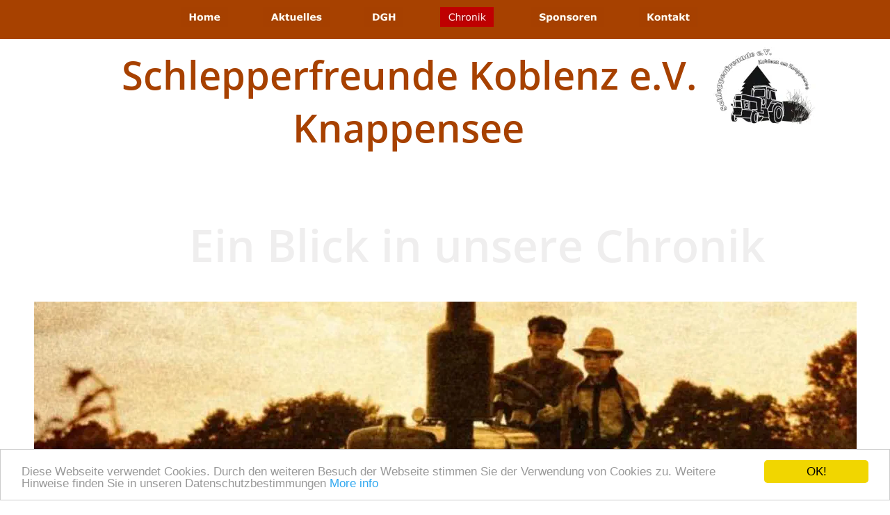

--- FILE ---
content_type: text/html; charset=none
request_url: https://www.schlepperfreunde-koblenz.de/chronik.htm
body_size: 6263
content:
<!DOCTYPE html>
<html lang="de">
<head>
 <meta http-equiv="X-UA-Compatible" content="IE=EDGE"/>
 <meta charset="utf-8"/>
 <meta name="Generator" content="Xara HTML filter v.9.9.0.0"/>
 <meta name="XAR Files" content="index_htm_files/xr_files.txt"/>
 <title>Chronik der Schlepperfreunde</title>
 <meta name="viewport" content="width=device-width, initial-scale=1" />
 <meta name="keywords" content="schleppertreffen, Koblenz, Knappensee, Schlepperfreunde,
Lanz, Traktor, Schlepper"/>
 <meta name="description" content="Koblenz ist ein Dorf mit ca. 400 Einwohnern in Sachsen am Tor des Lausitzer Seenlandes. In unserem Ort gibt es mehr Traktoren als HÃ¤user."/>
 <link rel="stylesheet" href="index_htm_files/xr_fonts.css"/>
 <script><!--
 if(navigator.userAgent.indexOf('MSIE')!=-1 || navigator.userAgent.indexOf('Trident')!=-1){ document.write('<link rel="stylesheet" href="index_htm_files/xr_fontsie.css"/>');} 
 if(navigator.userAgent.indexOf('Android')!=-1){ document.write('<link rel="stylesheet" href="index_htm_files/xr_fontsrep.css"/>');} 
--></script>
 <script>document.documentElement.className="xr_bgh4";</script>
 <link rel="stylesheet" href="index_htm_files/highslide.css" />
 <!--[if lt IE 7]><link rel="stylesheet" href="index_htm_files/highslide-ie6.css" /><![endif]-->
 <script src="index_htm_files/highslide.js"></script>
 <link rel="stylesheet" href="index_htm_files/xr_main.css"/>
 <link rel="stylesheet" href="index_htm_files/custom_styles.css"/>
 <link rel="stylesheet" href="index_htm_files/xr_text.css"/>
 <link rel="shortcut icon" type="image/ico" href="index_htm_files/favicon.ico"/>
 <link rel="icon" type="image/ico" href="index_htm_files/favicon.ico"/>
 <meta name="msapplication-TileImage" content="index_htm_files/tileicon.png"/>
 <link rel="apple-touch-icon" href="index_htm_files/tileicon.png"/>
 <script src="index_htm_files/roe.js"></script>
 <script src="index_htm_files/replaceMobileFonts.js"></script>
 <script>xr_webpf=2;</script>
 <script src="index_htm_files/prs4.js"></script>
 <script src="index_htm_files/jquery.js"></script>
 <link rel="stylesheet" href="index_htm_files/ani.css"/>
 <style>
  #xr_xr {top:0px;}
 </style>
 <meta name="format-detection" content="telephone=no">
<meta https-equiv="refresh"content="5">
<!-- Begin Cookie Consent plugin by Silktide - http://silktide.com/cookieconsent -->
<script type="text/javascript">
    window.cookieconsent_options = {"message":"Diese Webseite verwendet Cookies. Durch den weiteren Besuch der Webseite stimmen Sie der Verwendung von Cookies zu. Weitere Hinweise finden Sie in unseren Datenschutzbestimmungen","dismiss":"OK!","mehr Erfahren":"More info","link":"https://www.schlepperfreunde-koblenz.de/datenschutz.htm","theme":"light-bottom"};
</script>

<script type="text/javascript" src="//cdnjs.cloudflare.com/ajax/libs/cookieconsent2/1.0.10/cookieconsent.min.js"></script>
<!-- End Cookie Consent plugin -->

 <script>
  (function(i,s,o,g,r,a,m){i['GoogleAnalyticsObject']=r;i[r]=i[r]||function(){
  (i[r].q=i[r].q||[]).push(arguments)},i[r].l=1*new Date();a=s.createElement(o),
  m=s.getElementsByTagName(o)[0];a.async=1;a.src=g;m.parentNode.insertBefore(a,m)
  })(window,document,'script','//www.google-analytics.com/analytics.js','ga');

  ga('create', 'UA-23809750-1', 'schlepperfreunde-koblenz.de');
  ga('send', 'pageview');

</script>
</head>
<body class="xr_bgb4">
<div class="xr_ap" id="xr_xrii"  style="width: 100%; height: 100%; min-width: 1200px; min-height: 3399px; top:0%; left:0%; overflow:hidden;">
<div class="xr_strb " style="top: 0px; left: 0px; width: 100%; min-width: 1200px; position: absolute;">
 <span class="xr_ar" style=" left: 0px; width: 100%; height: 1109px; top: 1661px; position: absolute; background-color: #E5E5E5; border: 4px solid #FFFFFF;"></span>
</div>
<div class="xr_strb " style="top: 0px; left: 0px; width: 100%; min-width: 1200px; position: absolute;">
 <span class="xr_ar" style=" left: 0px; width: 100%; height: 44px; top: 3355px; position: absolute; background-color: #A74100;"></span>
</div>
<div class="xr_strb " style="top: 0px; left: 0px; width: 100%; min-width: 1200px; position: absolute;">
 <span class="xr_ar" style=" left: 0px; width: 100%; height: 242px; top: -6px; position: absolute; background-color: #FFFFFF;"></span>
</div>
<div class="xr_ap" id="xr_xr" style="width: 1200px; height: 3399px; left:50%; margin-left: -600px; text-align: left; top:0px;">
 <script>var xr_xr=document.getElementById("xr_xr");xr_rxc();</script>
<div id="xr_td" class="xr_td">
<div class="xr_ap xr_xri_" style="width: 1200px; height: 3399px;">
<div class="xr_group">
</div>
<div class="xr_group">
</div>
<div class="xr_group">
</div>
<div class="xr_group">
 <img class="xr_rn_ xr_wpj xr_ap" src="index_htm_files/10013.webp" alt="" title="" style="left:982px;top:64px;width:165px;height:134px;"/>
</div>
<div class="xr_group">
 <div class="xr_txt xr_s7" style="position: absolute; left:828px; top:3393px; width:70px; height:10px;">
  <span class="xr_tl xr_s7" style="top: -18.1px;"><a href="kontakt.htm" onclick="return(xr_nn());" onmousemove="xr_mo(this,0)" ><span class="xr_s7" style="text-decoration:underline;">Kontakt</span></a></span>
 </div>
</div>
<div class="xr_group">
 <div class="xr_txt xr_s7" style="position: absolute; left:931px; top:3392px; width:102px; height:10px;">
  <span class="xr_tl xr_s7" style="top: -18.1px;"><a href="impressum.htm" onclick="return(xr_nn());" onmousemove="xr_mo(this,0)" ><span class="xr_s7" style="text-decoration:underline;">Impressum</span></a></span>
 </div>
</div>
 <div class="xr_txt Normal_Text xr_s15" style="position: absolute; left:647px; top:377px; width:813px; height:10px;">
  <span class="xr_tc Normal_Text xr_s15" style="left: -450.72px; top: -68.41px; width: 901px;">Ein Blick in unsere Chronik</span>
 </div>
 <a href="chronik2004.htm" onclick="return(xr_nn());">
  <span class="xr_rn_ xr_wpj xr_ar xr_1as3 xr_1a6" onmousemove="xr_mo(this,0,event)" style="left:61px;top:1710px;width:249px;height:149px; background:url('index_htm_files/10119.webp') -2px -2px no-repeat; background-size: 253px 153px; border: 4px solid #FFFFFF;"></span>
 </a>
 <a href="chronik2005.htm" onclick="return(xr_nn());">
  <span class="xr_rn_ xr_wpj xr_ar xr_1as3 xr_1a6" onmousemove="xr_mo(this,0,event)" style="left:334px;top:1710px;width:249px;height:149px; background:url('index_htm_files/10121.webp') -2px -2px no-repeat; background-size: 253px 153px; border: 4px solid #FFFFFF;"></span>
 </a>
 <a href="chronik2006.htm" onclick="return(xr_nn());">
  <span class="xr_rn_ xr_rnsp_ xr_wpp xr_ar xr_1as3 xr_1a6" onmousemove="xr_mo(this,0,event)" style="left:607px;top:1710px;width:249px;height:149px; background:url('index_htm_files/13410.webp') -2px -2px no-repeat; background-size: 253px 153px; border: 4px solid #FFFFFF;"></span>
 </a>
 <div class="xr_txt Normaler_Text_a xr_s32" style="position: absolute; left:83px; top:1731px; width:213px; height:10px;">
  <span class="xr_tc Normaler_Text_a xr_s32" style="left: 29.23px; top: -14.48px; width: 155px;"><a href="chronik2004.htm" onclick="return(xr_nn());" onmousemove="xr_mo(this,0)" ><span class="Normaler_Text_a xr_s32" style="text-decoration:underline;">1.Schleppertreffen</span></a></span>
  <span class="xr_tc Normaler_Text_a xr_s32" style="left: 86.92px; top: 3.39px; width: 39px;"><a href="chronik2004.htm" onclick="return(xr_nn());" onmousemove="xr_mo(this,0)" ><span class="Normaler_Text_a xr_s32" style="text-decoration:underline;">2004</span></a></span>
 </div>
 <div class="xr_txt Normaler_Text_a xr_s32" style="position: absolute; left:356px; top:1735px; width:213px; height:10px;">
  <span class="xr_tc Normaler_Text_a xr_s32" style="left: 29.23px; top: -14.48px; width: 155px;"><a href="chronik2005.htm" onclick="return(xr_nn());" onmousemove="xr_mo(this,0)" ><span class="Normaler_Text_a xr_s32" style="text-decoration:underline;">2.Schleppertreffen</span></a></span>
  <span class="xr_tc Normaler_Text_a xr_s32" style="left: 86.92px; top: 3.39px; width: 39px;"><a href="chronik2005.htm" onclick="return(xr_nn());" onmousemove="xr_mo(this,0)" ><span class="Normaler_Text_a xr_s32" style="text-decoration:underline;">2005</span></a></span>
 </div>
 <div class="xr_txt Normaler_Text_a xr_s32" style="position: absolute; left:621px; top:1735px; width:213px; height:10px;">
  <span class="xr_tc Normaler_Text_a xr_s32" style="left: 29.23px; top: -14.48px; width: 155px;"><a href="chronik2006.htm" onclick="return(xr_nn());" onmousemove="xr_mo(this,0)" ><span class="Normaler_Text_a xr_s32" style="text-decoration:underline;">3.Schleppertreffen</span></a></span>
  <span class="xr_tc Normaler_Text_a xr_s32" style="left: 86.92px; top: 3.39px; width: 39px;"><a href="chronik2006.htm" onclick="return(xr_nn());" onmousemove="xr_mo(this,0)" ><span class="Normaler_Text_a xr_s32" style="text-decoration:underline;">2006</span></a></span>
 </div>
 <a href="chronik2007.htm" onclick="return(xr_nn());">
  <span class="xr_wpj xr_ar xr_1as3 xr_1a6" onmousemove="xr_mo(this,0,event)" style="left:881px;top:1710px;width:249px;height:149px; background:url('index_htm_files/10125.webp') -2px -2px no-repeat; border: 4px solid #FFFFFF;"></span>
 </a>
 <a href="chronik2008.htm" onclick="return(xr_nn());">
  <span class="xr_rn_ xr_rnsp_ xr_wpp xr_ar xr_1as3 xr_1a6" onmousemove="xr_mo(this,0,event)" style="left:61px;top:1885px;width:249px;height:149px; background:url('index_htm_files/13411.webp') -2px -2px no-repeat; background-size: 253px 153px; border: 4px solid #FFFFFF;"></span>
 </a>
 <a href="chronik2009.htm" onclick="return(xr_nn());">
  <span class="xr_rn_ xr_wpj xr_ar xr_1as3 xr_1a6" onmousemove="xr_mo(this,0,event)" style="left:334px;top:1885px;width:249px;height:149px; background:url('index_htm_files/10129.webp') -2px -2px no-repeat; background-size: 253px 153px; border: 4px solid #FFFFFF;"></span>
 </a>
 <div class="xr_txt Normaler_Text_a xr_s32" style="position: absolute; left:903px; top:1731px; width:213px; height:10px;">
  <span class="xr_tc Normaler_Text_a xr_s32" style="left: 29.23px; top: -14.48px; width: 155px;"><a href="chronik2007.htm" onclick="return(xr_nn());" onmousemove="xr_mo(this,0)" ><span class="Normaler_Text_a xr_s32" style="text-decoration:underline;">4.Schleppertreffen</span></a></span>
  <span class="xr_tc Normaler_Text_a xr_s32" style="left: 86.92px; top: 3.39px; width: 39px;"><a href="chronik2007.htm" onclick="return(xr_nn());" onmousemove="xr_mo(this,0)" ><span class="Normaler_Text_a xr_s32" style="text-decoration:underline;">2007</span></a></span>
 </div>
 <div class="xr_txt Normaler_Text_a xr_s33" style="position: absolute; left:83px; top:1913px; width:213px; height:10px;">
  <span class="xr_tc Normaler_Text_a xr_s33" style="left: 29.23px; top: -14.48px; width: 155px;"><a href="chronik2008.htm" onclick="return(xr_nn());" onmousemove="xr_mo(this,0)" ><span class="Normaler_Text_a xr_s33" style="text-decoration:underline;">5.Schleppertreffen</span></a></span>
  <span class="xr_tc Normaler_Text_a xr_s33" style="left: 86.92px; top: 3.39px; width: 39px;"><a href="chronik2008.htm" onclick="return(xr_nn());" onmousemove="xr_mo(this,0)" ><span class="Normaler_Text_a xr_s33" style="text-decoration:underline;">2008</span></a></span>
 </div>
 <div class="xr_txt Normaler_Text_a xr_s32" style="position: absolute; left:356px; top:1906px; width:213px; height:10px;">
  <span class="xr_tc Normaler_Text_a xr_s32" style="left: 29.23px; top: -14.48px; width: 155px;"><a href="chronik2009.htm" onclick="return(xr_nn());" onmousemove="xr_mo(this,0)" ><span class="Normaler_Text_a xr_s32" style="text-decoration:underline;">6.Schleppertreffen</span></a></span>
  <span class="xr_tc Normaler_Text_a xr_s32" style="left: 86.92px; top: 3.39px; width: 39px;"><a href="chronik2009.htm" onclick="return(xr_nn());" onmousemove="xr_mo(this,0)" ><span class="Normaler_Text_a xr_s32" style="text-decoration:underline;">2009</span></a></span>
 </div>
 <a href="chronik2010.htm" onclick="return(xr_nn());">
  <span class="xr_rn_ xr_rnsp_ xr_wpp xr_ar xr_1as3 xr_1a6" onmousemove="xr_mo(this,0,event)" style="left:608px;top:1885px;width:249px;height:149px; background:url('index_htm_files/13412.webp') -2px -2px no-repeat; background-size: 253px 153px; border: 4px solid #FFFFFF;"></span>
 </a>
 <a href="chronik2011.htm" onclick="return(xr_nn());">
  <span class="xr_rn_ xr_wpj xr_ar xr_1as3 xr_1a6" onmousemove="xr_mo(this,0,event)" style="left:881px;top:1885px;width:249px;height:149px; background:url('index_htm_files/10133.webp') -2px -2px no-repeat; background-size: 253px 153px; border: 4px solid #FFFFFF;"></span>
 </a>
 <a href="chronik2012.htm" onclick="return(xr_nn());">
  <span class="xr_rn_ xr_rnsp_ xr_wpp xr_ar xr_1as3 xr_1a6" onmousemove="xr_mo(this,0,event)" style="left:61px;top:2062px;width:249px;height:149px; background:url('index_htm_files/13413.webp') -2px -2px no-repeat; background-size: 253px 153px; border: 4px solid #FFFFFF;"></span>
 </a>
 <a href="chronik2014.htm" onclick="return(xr_nn());">
  <span class="xr_rn_ xr_wpj xr_ar xr_1as3 xr_1a6" onmousemove="xr_mo(this,0,event)" style="left:607px;top:2062px;width:249px;height:149px; background:url('index_htm_files/10137.webp') -2px -2px no-repeat; background-size: 253px 153px; border: 4px solid #FFFFFF;"></span>
 </a>
 <a href="chronik2013.htm" onclick="return(xr_nn());">
  <span class="xr_rn_ xr_wpj xr_ar xr_1as3 xr_1a6" onmousemove="xr_mo(this,0,event)" style="left:334px;top:2062px;width:249px;height:149px; background:url('index_htm_files/10139.webp') -2px -2px no-repeat; background-size: 253px 153px; border: 4px solid #FFFFFF;"></span>
 </a>
 <a href="chronik2015.htm" onclick="return(xr_nn());">
  <span class="xr_rn_ xr_wpj xr_ar xr_1as3 xr_1a6" onmousemove="xr_mo(this,0,event)" style="left:884px;top:2062px;width:249px;height:149px; background:url('index_htm_files/10141.webp') -2px -2px no-repeat; background-size: 253px 153px; border: 4px solid #FFFFFF;"></span>
 </a>
 <div class="xr_txt Normaler_Text_a xr_s32" style="position: absolute; left:621px; top:1913px; width:213px; height:10px;">
  <span class="xr_tc Normaler_Text_a xr_s32" style="left: 29.23px; top: -14.48px; width: 155px;"><a href="chronik2010.htm" onclick="return(xr_nn());" onmousemove="xr_mo(this,0)" ><span class="Normaler_Text_a xr_s32" style="text-decoration:underline;">7.Schleppertreffen</span></a></span>
  <span class="xr_tc Normaler_Text_a xr_s32" style="left: 86.92px; top: 3.39px; width: 39px;"><a href="chronik2010.htm" onclick="return(xr_nn());" onmousemove="xr_mo(this,0)" ><span class="Normaler_Text_a xr_s32" style="text-decoration:underline;">2010</span></a></span>
 </div>
 <div class="xr_txt Normaler_Text_a xr_s32" style="position: absolute; left:903px; top:1913px; width:213px; height:10px;">
  <span class="xr_tc Normaler_Text_a xr_s32" style="left: 29.23px; top: -14.48px; width: 155px;"><a href="chronik2011.htm" onclick="return(xr_nn());" onmousemove="xr_mo(this,0)" ><span class="Normaler_Text_a xr_s32" style="text-decoration:underline;">8.Schleppertreffen</span></a></span>
  <span class="xr_tc Normaler_Text_a xr_s32" style="left: 87.41px; top: 3.39px; width: 38px;"><a href="chronik2011.htm" onclick="return(xr_nn());" onmousemove="xr_mo(this,0)" ><span class="Normaler_Text_a xr_s32" style="text-decoration:underline;">2011</span></a></span>
 </div>
 <div class="xr_txt Normaler_Text_a xr_s32" style="position: absolute; left:67px; top:2088px; width:213px; height:10px;">
  <span class="xr_tc Normaler_Text_a xr_s32" style="left: 29.23px; top: -14.48px; width: 155px;"><a href="chronik2012.htm" onclick="return(xr_nn());" onmousemove="xr_mo(this,0)" ><span class="Normaler_Text_a xr_s32" style="text-decoration:underline;">9.Schleppertreffen</span></a></span>
  <span class="xr_tc Normaler_Text_a xr_s32" style="left: 86.92px; top: 3.39px; width: 39px;"><a href="chronik2012.htm" onclick="return(xr_nn());" onmousemove="xr_mo(this,0)" ><span class="Normaler_Text_a xr_s32" style="text-decoration:underline;">2012</span></a></span>
 </div>
 <div class="xr_txt Normaler_Text_a xr_s32" style="position: absolute; left:356px; top:2090px; width:213px; height:10px;">
  <span class="xr_tc Normaler_Text_a xr_s32" style="left: 24.34px; top: -14.48px; width: 164px;"><a href="chronik2013.htm" onclick="return(xr_nn());" onmousemove="xr_mo(this,0)" ><span class="Normaler_Text_a xr_s32" style="text-decoration:underline;">10.Schleppertreffen</span></a></span>
  <span class="xr_tc Normaler_Text_a xr_s32" style="left: 86.92px; top: 3.39px; width: 39px;"><a href="chronik2013.htm" onclick="return(xr_nn());" onmousemove="xr_mo(this,0)" ><span class="Normaler_Text_a xr_s32" style="text-decoration:underline;">2013</span></a></span>
 </div>
 <div class="xr_txt Normaler_Text_a xr_s32" style="position: absolute; left:629px; top:2090px; width:213px; height:10px;">
  <span class="xr_tc Normaler_Text_a xr_s32" style="left: 24.83px; top: -14.48px; width: 163px;"><a href="chronik2014.htm" onclick="return(xr_nn());" onmousemove="xr_mo(this,0)" ><span class="Normaler_Text_a xr_s32" style="text-decoration:underline;">11.Schleppertreffen</span></a></span>
  <span class="xr_tc Normaler_Text_a xr_s32" style="left: 86.92px; top: 3.39px; width: 39px;"><a href="chronik2014.htm" onclick="return(xr_nn());" onmousemove="xr_mo(this,0)" ><span class="Normaler_Text_a xr_s32" style="text-decoration:underline;">2014</span></a></span>
 </div>
 <div class="xr_txt Normaler_Text_a xr_s32" style="position: absolute; left:886px; top:2090px; width:213px; height:10px;">
  <span class="xr_tc Normaler_Text_a xr_s32" style="left: 23.85px; top: -14.48px; width: 165px;"><a href="chronik2015.htm" onclick="return(xr_nn());" onmousemove="xr_mo(this,0)" ><span class="Normaler_Text_a xr_s32" style="text-decoration:underline;">12-Schleppertreffen</span></a></span>
  <span class="xr_tc Normaler_Text_a xr_s32" style="left: 86.92px; top: 3.39px; width: 39px;"><a href="chronik2015.htm" onclick="return(xr_nn());" onmousemove="xr_mo(this,0)" ><span class="Normaler_Text_a xr_s32" style="text-decoration:underline;">2015</span></a></span>
 </div>
 <a href="chronik2016.htm" onclick="return(xr_nn());">
  <span class="xr_rn_ xr_wpj xr_ar xr_1as3 xr_1a6" onmousemove="xr_mo(this,0,event)" style="left:59px;top:2240px;width:249px;height:149px; background:url('index_htm_files/10143.webp') -2px -2px no-repeat; background-size: 253px 153px; border: 4px solid #FFFFFF;"></span>
 </a>
 <a href="chronik2017.htm" onclick="return(xr_nn());">
  <span class="xr_rn_ xr_wpj xr_ar xr_1as3 xr_1a6" onmousemove="xr_mo(this,0,event)" style="left:334px;top:2240px;width:249px;height:149px; background:url('index_htm_files/10145.webp') -2px -2px no-repeat; background-size: 253px 153px; border: 4px solid #FFFFFF;"></span>
 </a>
 <div class="xr_txt Normaler_Text_a xr_s32" style="position: absolute; left:83px; top:2267px; width:213px; height:10px;">
  <span class="xr_tc Normaler_Text_a xr_s32" style="left: 23.85px; top: -14.48px; width: 165px;"><a href="chronik2016.htm" onclick="return(xr_nn());" onmousemove="xr_mo(this,0)" ><span class="Normaler_Text_a xr_s32" style="text-decoration:underline;">13-Schleppertreffen</span></a></span>
  <span class="xr_tc Normaler_Text_a xr_s32" style="left: 86.92px; top: 3.39px; width: 39px;"><a href="chronik2016.htm" onclick="return(xr_nn());" onmousemove="xr_mo(this,0)" ><span class="Normaler_Text_a xr_s32" style="text-decoration:underline;">2016</span></a></span>
 </div>
 <div class="xr_txt Normaler_Text_a xr_s32" style="position: absolute; left:356px; top:2267px; width:213px; height:10px;">
  <span class="xr_tc Normaler_Text_a xr_s32" style="left: 23.85px; top: -14.48px; width: 165px;"><a href="chronik2017.htm" onclick="return(xr_nn());" onmousemove="xr_mo(this,0)" ><span class="Normaler_Text_a xr_s32" style="text-decoration:underline;">14-Schleppertreffen</span></a></span>
  <span class="xr_tc Normaler_Text_a xr_s32" style="left: 86.92px; top: 3.39px; width: 39px;"><a href="chronik2017.htm" onclick="return(xr_nn());" onmousemove="xr_mo(this,0)" ><span class="Normaler_Text_a xr_s32" style="text-decoration:underline;">2017</span></a></span>
 </div>
 <span class="xr_ar" style="left:251px;top:899px;width:768px;height:508px; background-color: #FFFFFF;"></span>
 <div class="xr_txt xr_s34" style="position: absolute; left:39px; top:946px; width:1123px; height:10px;">
  <span class="xr_tl xr_s35" style="top: -24.13px;">ÃœBER DEN VEREIN</span>
  <span class="xr_tl xr_s18" style="top: 45.87px;">Manche gesellschaftlichen Situationen zeigen Ihre Auswirkungen erst Jahre spÃ¤ter. Zu DDR-Zeiten gab es beispielsweise im Lohsaer </span>
  <span class="xr_tl xr_s18" style="top: 69.21px;">Ortsteil Koblenz keine LPG und auch sonst keine TechnikstÃ¼tzpunkte mit Schleppern. Da die heimischen kleinen Felder dennoch bestellt </span>
  <span class="xr_tl xr_s18" style="top: 92.54px;">werden sollten, man sich deshalb aber kein Pferd mehr hielt und es auch praktisch keine kleinen Traktoren zu kaufen gab, bauten sich die </span>
  <span class="xr_tl xr_s18" style="top: 115.87px;">findigen Landbesitzer eben selber welche. Die Rahmen wurden selber geschweiÃŸt, oft kamen Dieselmotoren aus Cunewalder Produktion </span>
  <span class="xr_tl xr_s18" style="top: 139.21px;">zum Einsatz. Alles andere wurde passend zusammen gesucht und montiert. Das fÃ¼hrte dazu, dass in Koblenz noch heute die Dichte der </span>
  <span class="xr_tl xr_s18" style="top: 162.54px;">Schleppereigenbauten bedeutend hÃ¶her ist als in anderen Orten.</span>
  <span class="xr_tl xr_s18" style="top: 185.88px;">Geplant war der Verein nicht. Er entstand 2004 als Initiative, als zum Ã¶rtlichen FeuerwehrjubilÃ¤um eine Traktorenausstellung organisiert </span>
  <span class="xr_tl xr_s18" style="top: 209.21px;">wurde. </span>
  <span class="xr_tl xr_s18" style="top: 232.55px;">34 Fahrzeuge konnten beim ersten Treffen gezÃ¤hlt werden. </span>
  <span class="xr_tl xr_s18" style="top: 255.88px;">Daraus entstand die Idee, jÃ¤hrlich ein Schleppertreffen zu organisieren. Was wiederum einigen Aufwand erfordert, der sich fÃ¼r einen </span>
  <span class="xr_tl xr_s18" style="top: 279.22px;">Verein leichter stemmen lÃ¤sst als fÃ¼r eine lose Initiative.</span>
  <span class="xr_tl xr_s18" style="top: 325.89px;">Im Januar 2008 erfolgte die VereinsgrÃ¼ndung; und Armin Theka wurde der Vorsitzende. Die 34 eingetragenen Mitglieder, darunter auch </span>
  <span class="xr_tl xr_s18" style="top: 349.22px;">einige Frauen, besitzen insgesamt 50 Fahrzeuge.</span>
  <span class="xr_tl xr_s18" style="top: 372.56px;">Ein Schlepperbesitz ist keine Voraussetzung fÃ¼r eine Mitgliedschaft, Technikbegeisterung und helfende HÃ¤nde reichen vÃ¶llig aus. Das </span>
  <span class="xr_tl xr_s18" style="top: 395.89px;">besondere beim Koblenzer Schleppertreffen ist, das nicht nur die Fahrzeuge ausgestellt werden sondern auch in voller Aktion bewundert </span>
  <span class="xr_tl xr_s18" style="top: 419.23px;">werden kÃ¶nnen. So muss auf einen Feld eine 30 Meter lange Furche mÃ¶glichst gerade gepflÃ¼gt werden. Ein Geschicklichkeitsparcours ist </span>
  <span class="xr_tl xr_s18" style="top: 442.56px;">samt AnhÃ¤nger zu bewÃ¤ltigen und ein mit Gewichten beladener Schlitten ist zu ziehen- alles unterteilt fÃ¼r groÃŸe und kleine Schlepper.</span>
  <span class="xr_tl xr_s18" style="top: 489.23px;">GrÃ¼ndung: 2008</span>
  <span class="xr_tl xr_s18" style="top: 512.56px;">Mitglieder: 38</span>
  <span class="xr_tl xr_s18" style="top: 535.9px;">Vereinslokal: <a href="http://www.kieschnicks-gaststÃ¼bchen.de" target="_blank" rel="noopener noreferrer" onclick="return(xr_nn());" onmousemove="xr_mo(this,0)" >Kieschnicks GaststÃ¼bchen</a></span>
 </div>
 <span class="xr_wpj xr_ar" style="left:9px;top:434px;width:1183px;height:442px; background:url('index_htm_files/10147.webp') 0px 0px no-repeat;"></span>
 <a href="index_htm_files/10150.webp" class="xr_rn_ xr_wpj highslide" onmouseover="hs.headingText=''" onclick="return hs.expand(this, { headingText: '', slideshowGroup: 4 } )">
  <img class="xr_rn_ xr_wpj xr_ap" src="index_htm_files/10148.webp" alt="" title="" onmousemove="xr_mo(this,0,event)" style="left:16px;top:2812px;width:754px;height:501px;"/>
 </a>
 <a href="index_htm_files/zeitungsartikel.pdf" onclick="return(xr_nn());">
  <img class="xr_rn_ xr_wpj xr_ap" src="index_htm_files/12053.webp" alt="" title="" onmousemove="xr_mo(this,0,event)" style="left:794px;top:2812px;width:395px;height:279px;"/>
 </a>
<div class="xr_xpos" style="position:absolute; left: 55px; top: 1552px; width:1090px; height:30px;">
<div id="xr_nb17" class="xr_ar">
 <div class="xr_ar xr_nb0">
 <a href="chronik2004.htm" target="_self" onclick="return(xr_nn());">
  <img class="xr_rn_ xr_rnsp_ xr_wpp xr_ap" src="index_htm_files/15413.webp" alt="2004" title="" onmousemove="xr_mo(this,0,event)" style="left:0px;top:0px;width:58px;height:30px;"/>
  <img class="xr_rn_ xr_rnsp_ xr_wpp xr_ap xr_ro xr_ro0 xr_tt3" src="index_htm_files/15435.webp" alt="2004" title="" onmousemove="xr_mo(this,0)" style="left:0px;top:0px;width:58px;height:30px;"/>
 </a>
 </div>
 <div class="xr_ar xr_nb0">
 <a href="chronik2005.htm" target="_self" onclick="return(xr_nn());">
  <img class="xr_rn_ xr_rnsp_ xr_wpp xr_ap" src="index_htm_files/15414.webp" alt="2005" title="" onmousemove="xr_mo(this,0,event)" style="left:57px;top:0px;width:59px;height:30px;"/>
  <img class="xr_rn_ xr_rnsp_ xr_wpp xr_ap xr_ro xr_ro0 xr_tt3" src="index_htm_files/15436.webp" alt="2005" title="" onmousemove="xr_mo(this,0)" style="left:57px;top:0px;width:59px;height:30px;"/>
 </a>
 </div>
 <div class="xr_ar xr_nb0">
 <a href="chronik2006.htm" onclick="return(xr_nn());">
  <img class="xr_rn_ xr_rnsp_ xr_wpp xr_ap" src="index_htm_files/15415.webp" alt="2006" title="" onmousemove="xr_mo(this,0,event)" style="left:115px;top:0px;width:58px;height:30px;"/>
  <img class="xr_rn_ xr_rnsp_ xr_wpp xr_ap xr_ro xr_ro0 xr_tt3" src="index_htm_files/15437.webp" alt="2006" title="" onmousemove="xr_mo(this,0)" style="left:115px;top:0px;width:58px;height:30px;"/>
 </a>
 </div>
 <div class="xr_ar xr_nb0">
 <a href="chronik2007.htm" target="_self" onclick="return(xr_nn());">
  <img class="xr_rn_ xr_rnsp_ xr_wpp xr_ap" src="index_htm_files/15416.webp" alt="2007" title="" onmousemove="xr_mo(this,0,event)" style="left:172px;top:0px;width:59px;height:30px;"/>
  <img class="xr_rn_ xr_rnsp_ xr_wpp xr_ap xr_ro xr_ro0 xr_tt3" src="index_htm_files/15438.webp" alt="2007" title="" onmousemove="xr_mo(this,0)" style="left:172px;top:0px;width:59px;height:30px;"/>
 </a>
 </div>
 <div class="xr_ar xr_nb0">
 <a href="chronik2008.htm" target="_self" onclick="return(xr_nn());">
  <img class="xr_rn_ xr_rnsp_ xr_wpp xr_ap" src="index_htm_files/15417.webp" alt="2008" title="" onmousemove="xr_mo(this,0,event)" style="left:230px;top:0px;width:58px;height:30px;"/>
  <img class="xr_rn_ xr_rnsp_ xr_wpp xr_ap xr_ro xr_ro0 xr_tt3" src="index_htm_files/15439.webp" alt="2008" title="" onmousemove="xr_mo(this,0)" style="left:230px;top:0px;width:58px;height:30px;"/>
 </a>
 </div>
 <div class="xr_ar xr_nb0">
 <a href="chronik2009.htm" target="_self" onclick="return(xr_nn());">
  <img class="xr_rn_ xr_rnsp_ xr_wpp xr_ap" src="index_htm_files/15418.webp" alt="2009" title="" onmousemove="xr_mo(this,0,event)" style="left:287px;top:0px;width:58px;height:30px;"/>
  <img class="xr_rn_ xr_rnsp_ xr_wpp xr_ap xr_ro xr_ro0 xr_tt3" src="index_htm_files/15440.webp" alt="2009" title="" onmousemove="xr_mo(this,0)" style="left:287px;top:0px;width:58px;height:30px;"/>
 </a>
 </div>
 <div class="xr_ar xr_nb0">
 <a href="chronik2010.htm" target="_self" onclick="return(xr_nn());">
  <img class="xr_rn_ xr_rnsp_ xr_wpp xr_ap" src="index_htm_files/15419.webp" alt="2010" title="" onmousemove="xr_mo(this,0,event)" style="left:344px;top:0px;width:59px;height:30px;"/>
  <img class="xr_rn_ xr_rnsp_ xr_wpp xr_ap xr_ro xr_ro0 xr_tt3" src="index_htm_files/15441.webp" alt="2010" title="" onmousemove="xr_mo(this,0)" style="left:344px;top:0px;width:59px;height:30px;"/>
 </a>
 </div>
 <div class="xr_ar xr_nb0">
 <a href="chronik2011.htm" target="_self" onclick="return(xr_nn());">
  <img class="xr_rn_ xr_rnsp_ xr_wpp xr_ap" src="index_htm_files/15420.webp" alt="2011" title="" onmousemove="xr_mo(this,0,event)" style="left:402px;top:0px;width:57px;height:30px;"/>
  <img class="xr_rn_ xr_rnsp_ xr_wpp xr_ap xr_ro xr_ro0 xr_tt3" src="index_htm_files/15442.webp" alt="2011" title="" onmousemove="xr_mo(this,0)" style="left:402px;top:0px;width:57px;height:30px;"/>
 </a>
 </div>
 <div class="xr_ar xr_nb0">
 <a href="chronik2012.htm" target="_self" onclick="return(xr_nn());">
  <img class="xr_rn_ xr_rnsp_ xr_wpp xr_ap" src="index_htm_files/15421.webp" alt="2012" title="" onmousemove="xr_mo(this,0,event)" style="left:459px;top:0px;width:58px;height:30px;"/>
  <img class="xr_rn_ xr_rnsp_ xr_wpp xr_ap xr_ro xr_ro0 xr_tt3" src="index_htm_files/15443.webp" alt="2012" title="" onmousemove="xr_mo(this,0)" style="left:459px;top:0px;width:58px;height:30px;"/>
 </a>
 </div>
 <div class="xr_ar xr_nb0">
 <a href="chronik2013.htm" target="_self" onclick="return(xr_nn());">
  <img class="xr_rn_ xr_rnsp_ xr_wpp xr_ap" src="index_htm_files/15422.webp" alt="2013" title="" onmousemove="xr_mo(this,0,event)" style="left:516px;top:0px;width:58px;height:30px;"/>
  <img class="xr_rn_ xr_rnsp_ xr_wpp xr_ap xr_ro xr_ro0 xr_tt3" src="index_htm_files/15444.webp" alt="2013" title="" onmousemove="xr_mo(this,0)" style="left:516px;top:0px;width:58px;height:30px;"/>
 </a>
 </div>
 <div class="xr_ar xr_nb0">
 <a href="chronik2014.htm" target="_self" onclick="return(xr_nn());">
  <img class="xr_rn_ xr_rnsp_ xr_wpp xr_ap" src="index_htm_files/15423.webp" alt="2014" title="" onmousemove="xr_mo(this,0,event)" style="left:573px;top:0px;width:59px;height:30px;"/>
  <img class="xr_rn_ xr_rnsp_ xr_wpp xr_ap xr_ro xr_ro0 xr_tt3" src="index_htm_files/15445.webp" alt="2014" title="" onmousemove="xr_mo(this,0)" style="left:573px;top:0px;width:59px;height:30px;"/>
 </a>
 </div>
 <div class="xr_ar xr_nb0">
 <a href="chronik2015.htm" target="_self" onclick="return(xr_nn());">
  <img class="xr_rn_ xr_rnsp_ xr_wpp xr_ap" src="index_htm_files/15424.webp" alt="2015" title="" onmousemove="xr_mo(this,0,event)" style="left:631px;top:0px;width:58px;height:30px;"/>
  <img class="xr_rn_ xr_rnsp_ xr_wpp xr_ap xr_ro xr_ro0 xr_tt3" src="index_htm_files/15446.webp" alt="2015" title="" onmousemove="xr_mo(this,0)" style="left:631px;top:0px;width:58px;height:30px;"/>
 </a>
 </div>
 <div class="xr_ar xr_nb0">
 <a href="chronik2016.htm" target="_self" onclick="return(xr_nn());">
  <img class="xr_rn_ xr_rnsp_ xr_wpp xr_ap" src="index_htm_files/15425.webp" alt="2016" title="" onmousemove="xr_mo(this,0,event)" style="left:688px;top:0px;width:58px;height:30px;"/>
  <img class="xr_rn_ xr_rnsp_ xr_wpp xr_ap xr_ro xr_ro0 xr_tt3" src="index_htm_files/15447.webp" alt="2016" title="" onmousemove="xr_mo(this,0)" style="left:688px;top:0px;width:58px;height:30px;"/>
 </a>
 </div>
 <div class="xr_ar xr_nb0">
 <a href="chronik2017.htm" target="_self" onclick="return(xr_nn());">
  <img class="xr_rn_ xr_rnsp_ xr_wpp xr_ap" src="index_htm_files/15426.webp" alt="2017" title="" onmousemove="xr_mo(this,0,event)" style="left:746px;top:0px;width:58px;height:30px;"/>
  <img class="xr_rn_ xr_rnsp_ xr_wpp xr_ap xr_ro xr_ro0 xr_tt3" src="index_htm_files/15448.webp" alt="2017" title="" onmousemove="xr_mo(this,0)" style="left:746px;top:0px;width:58px;height:30px;"/>
 </a>
 </div>
 <div class="xr_ar xr_nb0">
 <a href="chronik2018.htm" target="_self" onclick="return(xr_nn());">
  <img class="xr_rn_ xr_rnsp_ xr_wpp xr_ap" src="index_htm_files/15427.webp" alt="2018" title="" onmousemove="xr_mo(this,0,event)" style="left:803px;top:0px;width:58px;height:30px;"/>
  <img class="xr_rn_ xr_rnsp_ xr_wpp xr_ap xr_ro xr_ro0 xr_tt3" src="index_htm_files/15449.webp" alt="2018" title="" onmousemove="xr_mo(this,0)" style="left:803px;top:0px;width:58px;height:30px;"/>
 </a>
 </div>
 <div class="xr_ar xr_nb0">
 <a href="chronik2019.htm" target="_self" onclick="return(xr_nn());">
  <img class="xr_rn_ xr_rnsp_ xr_wpp xr_ap" src="index_htm_files/15428.webp" alt="2019" title="" onmousemove="xr_mo(this,0,event)" style="left:860px;top:0px;width:59px;height:30px;"/>
  <img class="xr_rn_ xr_rnsp_ xr_wpp xr_ap xr_ro xr_ro0 xr_tt3" src="index_htm_files/15450.webp" alt="2019" title="" onmousemove="xr_mo(this,0)" style="left:860px;top:0px;width:59px;height:30px;"/>
 </a>
 </div>
 <div class="xr_ar xr_nb0">
 <a href="chronik2020.htm" target="_self" onclick="return(xr_nn());">
  <img class="xr_rn_ xr_rnsp_ xr_wpp xr_ap" src="index_htm_files/15429.webp" alt="2020" title="" onmousemove="xr_mo(this,0,event)" style="left:918px;top:0px;width:58px;height:30px;"/>
  <img class="xr_rn_ xr_rnsp_ xr_wpp xr_ap xr_ro xr_ro0 xr_tt3" src="index_htm_files/15451.webp" alt="2020" title="" onmousemove="xr_mo(this,0)" style="left:918px;top:0px;width:58px;height:30px;"/>
 </a>
 </div>
 <div class="xr_ar xr_nb0">
 <a href="chronik2021.htm" target="_self" onclick="return(xr_nn());">
  <img class="xr_rn_ xr_rnsp_ xr_wpp xr_ap" src="index_htm_files/15430.webp" alt="2021" title="" onmousemove="xr_mo(this,0,event)" style="left:975px;top:0px;width:58px;height:30px;"/>
  <img class="xr_rn_ xr_rnsp_ xr_wpp xr_ap xr_ro xr_ro0 xr_tt3" src="index_htm_files/15452.webp" alt="2021" title="" onmousemove="xr_mo(this,0)" style="left:975px;top:0px;width:58px;height:30px;"/>
 </a>
 </div>
 <div class="xr_ar xr_nb0">
 <a href="chronik2022.htm" target="_self" onclick="return(xr_nn());">
  <img class="xr_rn_ xr_rnsp_ xr_wpp xr_ap" src="index_htm_files/15431.webp" alt="2022" title="" onmousemove="xr_mo(this,0,event)" style="left:1032px;top:0px;width:58px;height:30px;"/>
  <img class="xr_rn_ xr_rnsp_ xr_wpp xr_ap xr_ro xr_ro0 xr_tt3" src="index_htm_files/15453.webp" alt="2022" title="" onmousemove="xr_mo(this,0)" style="left:1032px;top:0px;width:58px;height:30px;"/>
 </a>
 </div>
</div>
</div>
<div class="xr_group">
 <div class="xr_txt xr_s7" style="position: absolute; left:1064px; top:3392px; width:112px; height:10px;">
  <span class="xr_tl xr_s7" style="top: -18.1px;"><a href="datenschutz.htm" onclick="return(xr_nn());" onmousemove="xr_mo(this,0)" ><span class="xr_s7" style="text-decoration:underline;">Datenschutz</span></a></span>
 </div>
</div>
<div class="xr_group">
 <div class="xr_txt Normaler_Text xr_s8" style="position: absolute; left:548px; top:129px; width:810px; height:10px;">
  <span class="xr_tc Normaler_Text xr_s8" style="left: -449.27px; top: -59.78px; width: 899px;">Schlepperfreunde Koblenz e.V.</span>
  <span class="xr_tc Normaler_Text xr_s8" style="left: -183.03px; top: 16.38px; width: 366px;">Knappensee</span>
 </div>
</div>
 <a href="chronik2017.htm" onclick="return(xr_nn());">
  <span class="xr_rn_ xr_wpj xr_ar xr_1as3 xr_1a6" onmousemove="xr_mo(this,0,event)" style="left:607px;top:2240px;width:249px;height:149px; background:url('index_htm_files/11542.webp') -2px -2px no-repeat; background-size: 253px 153px; border: 4px solid #FFFFFF;"></span>
 </a>
 <div class="xr_txt Normaler_Text_a xr_s32" style="position: absolute; left:621px; top:2267px; width:213px; height:10px;">
  <span class="xr_tc Normaler_Text_a xr_s32" style="left: 23.85px; top: -14.48px; width: 165px;"><a href="chronik2018.htm" onclick="return(xr_nn());" onmousemove="xr_mo(this,0)" ><span class="Normaler_Text_a xr_s32" style="text-decoration:underline;">15-Schleppertreffen</span></a></span>
  <span class="xr_tc Normaler_Text_a xr_s32" style="left: 86.92px; top: 3.39px; width: 39px;"><a href="chronik2018.htm" onclick="return(xr_nn());" onmousemove="xr_mo(this,0)" ><span class="Normaler_Text_a xr_s32" style="text-decoration:underline;">2018</span></a></span>
 </div>
 <a href="chronik2019.htm" onclick="return(xr_nn());">
  <span class="xr_rn_ xr_wpj xr_ar xr_1as3 xr_1a6" onmousemove="xr_mo(this,0,event)" style="left:881px;top:2240px;width:249px;height:149px; background:url('index_htm_files/12073.webp') -2px -2px no-repeat; background-size: 253px 153px; border: 4px solid #FFFFFF;"></span>
 </a>
 <div class="xr_txt Normaler_Text_a xr_s32" style="position: absolute; left:903px; top:2267px; width:213px; height:10px;">
  <span class="xr_tc Normaler_Text_a xr_s32" style="left: 24.34px; top: -14.48px; width: 164px;"><a href="chronik2019.htm" onclick="return(xr_nn());" onmousemove="xr_mo(this,0)" ><span class="Normaler_Text_a xr_s32" style="text-decoration:underline;">16 Schleppertreffen</span></a></span>
  <span class="xr_tc Normaler_Text_a xr_s32" style="left: 86.92px; top: 3.39px; width: 39px;"><a href="chronik2019.htm" onclick="return(xr_nn());" onmousemove="xr_mo(this,0)" ><span class="Normaler_Text_a xr_s32" style="text-decoration:underline;">2019</span></a></span>
 </div>
 <a href="chronik2020.htm" onclick="return(xr_nn());">
  <span class="xr_rn_ xr_rnsp_ xr_wpp xr_ar xr_1as3 xr_1a6" onmousemove="xr_mo(this,0,event)" style="left:59px;top:2417px;width:249px;height:149px; background:url('index_htm_files/14700.webp') -2px -2px no-repeat; background-size: 253px 153px; border: 4px solid #FFFFFF;"></span>
 </a>
 <a href="chronik2021.htm" onclick="return(xr_nn());">
  <span class="xr_rn_ xr_wpj xr_ar xr_1as3 xr_1a6" onmousemove="xr_mo(this,0,event)" style="left:334px;top:2417px;width:249px;height:149px; background:url('index_htm_files/14701.webp') -2px -2px no-repeat; background-size: 253px 153px; border: 4px solid #FFFFFF;"></span>
 </a>
 <div class="xr_txt Normaler_Text_a xr_s32" style="position: absolute; left:83px; top:2444px; width:213px; height:10px;">
  <span class="xr_tc Normaler_Text_a xr_s32" style="left: 23.85px; top: -14.48px; width: 165px;"><a href="chronik2020.htm" onclick="return(xr_nn());" onmousemove="xr_mo(this,0)" ><span class="Normaler_Text_a xr_s32" style="text-decoration:underline;">17-Schleppertreffen</span></a></span>
  <span class="xr_tc Normaler_Text_a xr_s32" style="left: 86.92px; top: 3.39px; width: 39px;"><a href="chronik2020.htm" onclick="return(xr_nn());" onmousemove="xr_mo(this,0)" ><span class="Normaler_Text_a xr_s32" style="text-decoration:underline;">2020</span></a></span>
 </div>
 <div class="xr_txt Normaler_Text_a xr_s32" style="position: absolute; left:356px; top:2444px; width:213px; height:10px;">
  <span class="xr_tc Normaler_Text_a xr_s32" style="left: 23.85px; top: -14.48px; width: 165px;"><a href="chronik2021.htm" onclick="return(xr_nn());" onmousemove="xr_mo(this,0)" ><span class="Normaler_Text_a xr_s32" style="text-decoration:underline;">18-Schleppertreffen</span></a></span>
  <span class="xr_tc Normaler_Text_a xr_s32" style="left: 86.92px; top: 3.39px; width: 39px;"><a href="chronik2021.htm" onclick="return(xr_nn());" onmousemove="xr_mo(this,0)" ><span class="Normaler_Text_a xr_s32" style="text-decoration:underline;">2021</span></a></span>
 </div>
 <a href="chronik2022.htm" onclick="return(xr_nn());">
  <span class="xr_rn_ xr_wpj xr_ar xr_1as3 xr_1a6" onmousemove="xr_mo(this,0,event)" style="left:607px;top:2417px;width:249px;height:149px; background:url('index_htm_files/14783.webp') -2px -2px no-repeat; background-size: 253px 153px; border: 4px solid #FFFFFF;"></span>
 </a>
 <div class="xr_txt Normaler_Text_a xr_s32" style="position: absolute; left:621px; top:2444px; width:213px; height:10px;">
  <span class="xr_tc Normaler_Text_a xr_s32" style="left: 23.85px; top: -14.48px; width: 165px;"><a href="chronik2022.htm" onclick="return(xr_nn());" onmousemove="xr_mo(this,0)" ><span class="Normaler_Text_a xr_s32" style="text-decoration:underline;">19-Schleppertreffen</span></a></span>
  <span class="xr_tc Normaler_Text_a xr_s32" style="left: 86.92px; top: 3.39px; width: 39px;"><a href="chronik2022.htm" onclick="return(xr_nn());" onmousemove="xr_mo(this,0)" ><span class="Normaler_Text_a xr_s32" style="text-decoration:underline;">2022</span></a></span>
 </div>
 <a href="chronik2023.htm" onclick="return(xr_nn());">
  <img class="xr_rn_ xr_wpj xr_ap xr_1as3 xr_1a6" src="index_htm_files/15344.webp" alt="" title="" onmousemove="xr_mo(this,0,event)" style="left:880px;top:2417px;width:257px;height:159px;"/>
 </a>
 <div class="xr_txt Normaler_Text_a xr_s32" style="position: absolute; left:903px; top:2444px; width:213px; height:10px;">
  <span class="xr_tc Normaler_Text_a xr_s32" style="left: 23.85px; top: -14.48px; width: 165px;"><a href="chronik2023.htm" onclick="return(xr_nn());" onmousemove="xr_mo(this,0)" ><span class="Normaler_Text_a xr_s32" style="text-decoration:underline;">20-Schleppertreffen</span></a></span>
  <span class="xr_tc Normaler_Text_a xr_s32" style="left: 86.92px; top: 3.39px; width: 39px;"><a href="chronik2023.htm" onclick="return(xr_nn());" onmousemove="xr_mo(this,0)" ><span class="Normaler_Text_a xr_s32" style="text-decoration:underline;">2023</span></a></span>
 </div>
 <a href="chronik2024.htm" onclick="return(xr_nn());">
  <span class="xr_rn_ xr_rnsp_ xr_wpp xr_ar xr_1as3 xr_1a6" onmousemove="xr_mo(this,0,event)" style="left:59px;top:2594px;width:249px;height:149px; background:url('index_htm_files/15432.webp') -2px -2px no-repeat; background-size: 253px 153px; border: 4px solid #FFFFFF;"></span>
 </a>
 <div class="xr_txt Normaler_Text_a xr_s32" style="position: absolute; left:81px; top:2620px; width:213px; height:10px;">
  <span class="xr_tc Normaler_Text_a xr_s32" style="left: 23.85px; top: -14.48px; width: 165px;"><a href="chronik2024.htm" onclick="return(xr_nn());" onmousemove="xr_mo(this,0)" ><span class="Normaler_Text_a xr_s32" style="text-decoration:underline;">21-Schleppertreffen</span></a></span>
  <span class="xr_tc Normaler_Text_a xr_s32" style="left: 86.92px; top: 3.39px; width: 39px;"><a href="chronik2024.htm" onclick="return(xr_nn());" onmousemove="xr_mo(this,0)" ><span class="Normaler_Text_a xr_s32" style="text-decoration:underline;">2024</span></a></span>
 </div>
 <a href="chronic2025.htm" onclick="return(xr_nn());">
  <span class="xr_rn_ xr_wpj xr_ar xr_1as3 xr_1a6" onmousemove="xr_mo(this,0,event)" style="left:334px;top:2594px;width:249px;height:149px; background:url('index_htm_files/18778.webp') -2px -2px no-repeat; background-size: 253px 153px; border: 4px solid #FFFFFF;"></span>
 </a>
 <div class="xr_txt Normaler_Text_a xr_s32" style="position: absolute; left:356px; top:2620px; width:213px; height:10px;">
  <span class="xr_tc Normaler_Text_a xr_s32" style="left: 23.85px; top: -14.48px; width: 165px;"><a href="chronic2025.htm" onclick="return(xr_nn());" onmousemove="xr_mo(this,0)" ><span class="Normaler_Text_a xr_s32" style="text-decoration:underline;">22-Schleppertreffen</span></a></span>
  <span class="xr_tc Normaler_Text_a xr_s32" style="left: 86.92px; top: 3.39px; width: 39px;"><a href="chronic2025.htm" onclick="return(xr_nn());" onmousemove="xr_mo(this,0)" ><span class="Normaler_Text_a xr_s32" style="text-decoration:underline;">2025</span></a></span>
 </div>
<div class="xr_xpos" style="position:absolute; left: 55px; top: 1599px; width:173px; height:29px;">
<div id="xr_nb21" class="xr_ar">
 <div class="xr_ar xr_nb0">
 <a href="chronik2023.htm" target="_self" onclick="return(xr_nn());">
  <img class="xr_rn_ xr_rnsp_ xr_wpp xr_ap" src="index_htm_files/18779.webp" alt="2023" title="" onmousemove="xr_mo(this,0,event)" style="left:0px;top:0px;width:58px;height:29px;"/>
  <img class="xr_rn_ xr_rnsp_ xr_wpp xr_ap xr_ro xr_ro0 xr_tt3" src="index_htm_files/18782.webp" alt="2023" title="" onmousemove="xr_mo(this,0)" style="left:0px;top:0px;width:58px;height:29px;"/>
 </a>
 </div>
 <div class="xr_ar xr_nb0">
 <a href="chronik2024.htm" target="_self" onclick="return(xr_nn());">
  <img class="xr_rn_ xr_rnsp_ xr_wpp xr_ap" src="index_htm_files/18780.webp" alt="2024" title="" onmousemove="xr_mo(this,0,event)" style="left:57px;top:0px;width:59px;height:29px;"/>
  <img class="xr_rn_ xr_rnsp_ xr_wpp xr_ap xr_ro xr_ro0 xr_tt3" src="index_htm_files/18783.webp" alt="2024" title="" onmousemove="xr_mo(this,0)" style="left:57px;top:0px;width:59px;height:29px;"/>
 </a>
 </div>
 <div class="xr_ar xr_nb0">
 <a href="chronic2025.htm" target="_self" onclick="return(xr_nn());">
  <img class="xr_rn_ xr_rnsp_ xr_wpp xr_ap" src="index_htm_files/18781.webp" alt="2025" title="" onmousemove="xr_mo(this,0,event)" style="left:115px;top:0px;width:58px;height:29px;"/>
  <img class="xr_rn_ xr_rnsp_ xr_wpp xr_ap xr_ro xr_ro0 xr_tt3" src="index_htm_files/18784.webp" alt="2025" title="" onmousemove="xr_mo(this,0)" style="left:115px;top:0px;width:58px;height:29px;"/>
 </a>
 </div>
</div>
</div>
 <div id="xr_xo0" class="xr_ap" style="left:0; top:0; width:1200px; height:100px; visibility:hidden; z-index:3;">
 <a href="" onclick="return(false);" onmousedown="xr_ppir(this);">
 </a>
 </div>
 <div id="xr_xd0"></div>
</div>
</div>
</div>
 <div class="xr_ap xr_stickie" style="position:fixed;top:-6px;width:100%;height:62px;">
 <span class="xr_ar" style=" left: 0px; width: 100%; height: 62px; position: fixed; background-color: #A74100;"></span>
 </div>
<div class="xr_xpos xr_stickie" style="position:fixed; left: 50%; margin-left: -380px; top: 10px; width:744px; height:30px;">
<div id="xr_nb19" class="xr_ar">
 <div class="xr_ar xr_nb0">
 <a href="index.htm" target="_self" onclick="return(xr_nn());">
  <img class="xr_rn_ xr_rnsp_ xr_wpp xr_ap" src="index_htm_files/15613.webp" alt="Home" title="" onmousemove="xr_mo(this,0,event)" style="left:0px;top:0px;width:68px;height:30px;"/>
  <img class="xr_rn_ xr_rnsp_ xr_wpp xr_ap xr_ro xr_ro0 xr_tt3" src="index_htm_files/15625.webp" alt="Home" title="" onmousemove="xr_mo(this,0)" style="left:2px;top:0px;width:64px;height:30px;"/>
 </a>
 </div>
 <div class="xr_ar xr_nb0">
 <a href="aktuelles.htm" target="_self" aria-haspopup="true" onclick="return(xr_nn());">
  <img class="xr_rn_ xr_rnsp_ xr_wpp xr_ap" src="index_htm_files/15614.webp" alt="Aktuelles" title="" style="left:117px;top:0px;width:97px;height:30px;"/>
  <img class="xr_rn_ xr_rnsp_ xr_wpp xr_ap xr_ro xr_ro0 xr_tt3" src="index_htm_files/15626.webp" alt="Aktuelles" title="" onmousemove="xr_mo(this,0)" style="left:122px;top:0px;width:88px;height:30px;"/>
 </a>
  <div class="xr_nb2 xr_nb5 xr_smp117_-214" style="left:117px; top:30px; min-width:97px;">
  <ul class="xr_nb4">
   <li><a href="aktuelles.htm">Aktuelles</a>
   </li>
   <li><a href="wettkampfordnung.htm">Wettkampfordnung</a>
   </li>
   <li><a href="platzordnung.htm">Platzordnung</a>
   </li>
   <li><a href="veranstaltungsplan.htm">Veranstaltungsplan</a>
   </li>
  </ul>
  </div>
 </div>
 <div class="xr_ar xr_nb0">
 <a href="dgh-koblenz.htm" target="_self" aria-haspopup="true" onclick="return(xr_nn());">
  <img class="xr_rn_ xr_rnsp_ xr_wpp xr_ap" src="index_htm_files/17321.webp" alt="DGH" title="" style="left:263px;top:0px;width:57px;height:30px;"/>
  <img class="xr_rn_ xr_rnsp_ xr_wpp xr_ap xr_ro xr_ro0 xr_tt3" src="index_htm_files/17328.webp" alt="DGH" title="" onmousemove="xr_mo(this,0)" style="left:265px;top:0px;width:54px;height:30px;"/>
 </a>
  <div class="xr_nb2 xr_nb5 xr_smp263_-320" style="left:263px; top:30px; min-width:57px;">
  <ul class="xr_nb4">
   <li><a href="dgh-koblenz.htm">DGH</a>
   </li>
   <li><a href="dgh-koblenz.htm#Veranstaltungskalender:32DGH">Veranstaltungskalender</a>
   </li>
  </ul>
  </div>
 </div>
 <div class="xr_ar xr_nb0">
 <a href="javascript:;" aria-haspopup="true" onclick="return(xr_nn());">
  <img class="xr_rn_ xr_rnsp_ xr_wpp xr_ap" src="index_htm_files/17322.webp" alt="Chronik" title="" style="left:369px;top:0px;width:85px;height:30px;"/>
  <img class="xr_rn_ xr_rnsp_ xr_wpp xr_ap xr_rs" src="index_htm_files/17329.webp" alt="Chronik" title="" onmousemove="xr_mo(this,0)" style="left:373px;top:0px;width:78px;height:30px;"/>
 </a>
  <div class="xr_nb2 xr_nb5 xr_smp369_-454" style="left:369px; top:30px; min-width:85px;">
  <ul class="xr_nb4">
   <li><a href="chronik.htm">Chronik</a>
   </li>
   <li><a href="video.htm">Videos</a>
   </li>
  </ul>
  </div>
 </div>
 <div class="xr_ar xr_nb0">
 <a href="sponsoren.htm" target="_self" onclick="return(xr_nn());">
  <img class="xr_rn_ xr_rnsp_ xr_wpp xr_ap" src="index_htm_files/15617.webp" alt="Sponsoren" title="" onmousemove="xr_mo(this,0,event)" style="left:503px;top:0px;width:106px;height:30px;"/>
  <img class="xr_rn_ xr_rnsp_ xr_wpp xr_ap xr_ro xr_ro0 xr_tt3" src="index_htm_files/15629.webp" alt="Sponsoren" title="" onmousemove="xr_mo(this,0)" style="left:508px;top:0px;width:97px;height:30px;"/>
 </a>
 </div>
 <div class="xr_ar xr_nb0">
 <a href="kontakt.htm" target="_self" onclick="return(xr_nn());">
  <img class="xr_rn_ xr_rnsp_ xr_wpp xr_ap" src="index_htm_files/15618.webp" alt="Kontakt" title="" onmousemove="xr_mo(this,0,event)" style="left:659px;top:0px;width:85px;height:30px;"/>
  <img class="xr_rn_ xr_rnsp_ xr_wpp xr_ap xr_ro xr_ro0 xr_tt3" src="index_htm_files/15630.webp" alt="Kontakt" title="" onmousemove="xr_mo(this,0)" style="left:662px;top:0px;width:78px;height:30px;"/>
 </a>
 </div>
</div>
</div>
</div >
<!--[if lt IE 7]><script src="index_htm_files/png.js"></script><![endif]-->
<!--[if IE]><script>xr_aeh()</script><![endif]--><!--[if !IE]>--><script>xr_htm();repMobFonts();window.addEventListener('load', xr_aeh, false);</script><!--<![endif]-->
</body>
</html>

--- FILE ---
content_type: text/css
request_url: https://www.schlepperfreunde-koblenz.de/index_htm_files/xr_main.css
body_size: 5722
content:
/* Site settings */
body {background-color:#ffffff;margin:0px;font-family:Arial,sans-serif;font-size:13px;font-weight:normal;font-style:normal;text-decoration:none;text-rendering:optimizeLegibility;font-feature-settings:'kern', 'liga' 0, 'clig' 0, 'calt' 0;color:#000000;letter-spacing:0em;-webkit-print-color-adjust:exact;}
a {text-decoration:underline;}
a:link {color:#0000EE; cursor:pointer;}
a:visited {color:#561A8B;}
a:hover {color:#0000EE;}
a * {color:#0000EE;text-decoration:underline;}
sup {font-size:0.5em; vertical-align: 0.66em;}
sub {font-size:0.5em; vertical-align: -0.1em;}
.xr_tl {position: absolute; white-space: pre; unicode-bidi:bidi-override;}
.xr_tr {position: absolute; white-space: pre; unicode-bidi:bidi-override; text-align:right;}
.xr_tc {position: absolute; white-space: pre; unicode-bidi:bidi-override; text-align:center;}
.xr_tj {position: absolute; unicode-bidi:bidi-override; text-align:justify;}
.xr_tb {position: absolute; unicode-bidi:bidi-override;}
.xr_e1 {display: inline-block; border:none; white-space:normal;}
.xr_e2 {position: absolute; display: block; border:none;}
.xr_ap {position: absolute; border:none;}
.xr_ar {position: absolute; display:block;}
.xr_ae {position: relative; border:none;}
.xr_strb {z-index: 1;}
.xr_strb .mxs-arrow, .xr_strb .mxs-navigation {visibility: hidden;}
.xr_strf {z-index: 3;}
.xr_xrc, .xr_xri_, .xr_sxri, .xr_xpos {z-index: 2;}
.xr_ro, .xr_rd, .xr_rs {z-index: 3;}
.xr_tu {unicode-bidi:bidi-override;margin-top:0px;margin-bottom:0px;}

.xr_tt0 {transition: all 0s;}
.xr_tt1 {transition: all 0.1s; transition-timing-function: ease-in;}
.xr_tt2 {transition: all 0.25s; transition-timing-function: ease-in;}
.xr_tt3 {transition: all 0.5s; transition-timing-function: ease-in;}
.xr_tt4 {transition: all 1s; transition-timing-function: ease-in;}
.xr_tt5 {transition: all 2s; transition-timing-function: ease-in;}
a:hover .xr_ro, a:active .xr_rd, .xr_nb0:hover .xr_ro{visibility:visible;opacity: 1;transform: none;}

a:active .xr_ro {opacity:0;}
.xr_ro, .xr_rd {visibility:hidden;opacity:0;}
.xr_ro0, .xr_rd0, a:active .xr_ro0 {opacity:0;}
.xr_ro1, .xr_rd1, a:active .xr_ro1 {transform:translate3d(0,-20%,0);}
.xr_ro2, .xr_rd2, a:active .xr_ro2 {transform:translate3d(20%,0,0);}
.xr_ro3, .xr_rd3, a:active .xr_ro3 {transform-origin:top; transform:scale3d(1,0.3,1);}
.xr_ro4, .xr_rd4, a:active .xr_ro4 {transform-origin:left; transform:scale3d(0.3,1,1);}
.xr_ro5, .xr_rd5, a:active .xr_ro5 {transform:rotate3d(1,0,0,180deg); -ms-transform: rotateX(180deg);}
.xr_ro6, .xr_rd6, a:active .xr_ro6 {transform:rotate3d(0,1,0,180deg); -ms-transform: rotateY(180deg);}
.xr_ro7, .xr_rd7, a:active .xr_ro7 {transform:rotate3d(0,0,1,180deg);}
.xr_ro8, .xr_rd8, a:active .xr_ro8 {transform:scale3d(0.3,0.3,1);}
.xr_ro9, .xr_rd9, a:active .xr_ro9 {transform:skew(-30deg,0) translate3d(10%,0,0);}
.xr_ro10, .xr_rd10, a:active .xr_ro10 {transform-origin:50% 500%; transform:rotate3d(0,0,1,10deg);}
.xr_ro11, .xr_rd11, a:active .xr_ro11 {transform:translate3d(0,-50%,0) scale3d(0.3,0.3,1);}
.xr_ro12, .xr_rd12, a:active .xr_ro12 {transform:translate3d(0,20%,0);}
.xr_ro13, .xr_rd13, a:active .xr_ro13 {transform:translate3d(-20%,0,0);}
.xr_stickie {z-index: 90;}
.xr_nb0 {touch-action: none;}
.xr_nb0:hover > .xr_nb2, .xr_nb1:hover > .xr_nb2 {visibility: visible; opacity: 1 !important; transform: none !important;}
.xr_nb2 {white-space: nowrap; padding:0px; margin:0px; visibility: hidden; position: absolute; z-index:101;}
.xr_nb2 li {display:block;}
.xr_nb2 li a {display:block; text-decoration:none;}
.xr_nb4 {display:block; padding:0px; margin:0px;}
.xr_nb6 {width:100%; height:2px;}
.xr_nb1 {position: relative;}
.xr_nb1:after {content: ''; position: absolute; top: 50%; right: .5em; height: 0px; width: 0px; border: 5px solid transparent; margin-top: -5px; margin-right: -3px; border-color: transparent; border-left-color: inherit;}
.xr_apb {display:block; position:absolute;}
.xr_c_Theme_Color_1_a_a {color:#A74100;}
.xr_c_Text {color:#EFEEEE;}
.xr_c_Light_Text {color:#FFFFFF;}
.xr_c_Theme_Color_2 {color:#243565;}
.xr_c_Theme_Color_1_b {color:#8C2727;}
.xr_c_RTF1 {color:#000000;}
.xr_c_Website_Backdrop {color:#FFFFFF;}
.xr_c_Icon_Color_1 {color:#1163A0;}
.xr_c_RTF0 {color:#000000;}
.xr_c_Theme_Color_2_a {color:#181C20;}
.xr_c_Light_Text_a {color:#FFFFFF;}
.xr_c_Theme_Color_1 {color:#412D21;}
.xr_bgb0, .xr_bgc0 {background-color: #FFFFFF;}
#xr_nb1 {font-family:Verdana, Geneva, sans-serif; font-size:14px;}
#xr_nb1 li:hover > a {background-color:#8C2727; color:#FFFFFF;}
#xr_nb1 li a {color:#FFFFFF; background-color:#BF0000; padding:15px; padding-right:33px;}
#xr_nb1 li > div {background-color:#BF0000; padding:15px;}
#xr_nb1 .xr_nb6 {background-color:#FFFFFF;}
#xr_nb1 li {border-color:#FFFFFF;}
#xr_nb1 li:hover {border-color:#FFFFFF;}
#xr_nb1 ul {border: solid 0px #FFFFFF; background-color:#BF0000;}
#xr_nb1 .xr_nb4 {opacity: 0.90;}
#xr_nb1 .xr_nb5 {border-color: rgba(255,255,255,0.90);}
#xr_nb1 .xr_nb5 {margin: 0px 1px 0px 1px;}
#xr_nb1 .xr_nb2 {opacity: 0; transition-timing-function: ease-in; transition: opacity 200ms, visibility 200ms;}
.xr_bgb1, .xr_bgc1 {background-color: #FFFFFF;}
#xr_nb5 {font-family:Verdana, Geneva, sans-serif; font-size:14px;}
#xr_nb5 li:hover > a {background-color:#8C2727; color:#FFFFFF;}
#xr_nb5 li a {color:#FFFFFF; background-color:#BF0000; padding:15px; padding-right:33px;}
#xr_nb5 li > div {background-color:#BF0000; padding:15px;}
#xr_nb5 .xr_nb6 {background-color:#FFFFFF;}
#xr_nb5 li {border-color:#FFFFFF;}
#xr_nb5 li:hover {border-color:#FFFFFF;}
#xr_nb5 ul {border: solid 0px #FFFFFF; background-color:#BF0000;}
#xr_nb5 .xr_nb4 {opacity: 0.90;}
#xr_nb5 .xr_nb5 {border-color: rgba(255,255,255,0.90);}
#xr_nb5 .xr_nb5 {margin: 0px 1px 0px 1px;}
#xr_nb5 .xr_nb2 {opacity: 0; transition-timing-function: ease-in; transition: opacity 200ms, visibility 200ms;}
.xr_bgb2, .xr_bgc2 {background-color: #FFFFFF;}
#xr_nb9 {font-family:Verdana, Geneva, sans-serif; font-size:14px;}
#xr_nb9 li:hover > a {background-color:#8C2727; color:#FFFFFF;}
#xr_nb9 li a {color:#FFFFFF; background-color:#BF0000; padding:15px; padding-right:33px;}
#xr_nb9 li > div {background-color:#BF0000; padding:15px;}
#xr_nb9 .xr_nb6 {background-color:#FFFFFF;}
#xr_nb9 li {border-color:#FFFFFF;}
#xr_nb9 li:hover {border-color:#FFFFFF;}
#xr_nb9 ul {border: solid 0px #FFFFFF; background-color:#BF0000;}
#xr_nb9 .xr_nb4 {opacity: 0.90;}
#xr_nb9 .xr_nb5 {border-color: rgba(255,255,255,0.90);}
#xr_nb9 .xr_nb5 {margin: 0px 1px 0px 1px;}
#xr_nb9 .xr_nb2 {opacity: 0; transition-timing-function: ease-in; transition: opacity 200ms, visibility 200ms;}
#xr_nb13 {font-family:Verdana, Geneva, sans-serif; font-size:14px;}
#xr_nb13 li:hover > a {background-color:#8C2727; color:#FFFFFF;}
#xr_nb13 li a {color:#FFFFFF; background-color:#BF0000; padding:15px; padding-right:33px;}
#xr_nb13 li > div {background-color:#BF0000; padding:15px;}
#xr_nb13 .xr_nb6 {background-color:#FFFFFF;}
#xr_nb13 li {border-color:#FFFFFF;}
#xr_nb13 li:hover {border-color:#FFFFFF;}
#xr_nb13 ul {border: solid 0px #FFFFFF; background-color:#BF0000;}
#xr_nb13 .xr_nb4 {opacity: 0.90;}
#xr_nb13 .xr_nb5 {border-color: rgba(255,255,255,0.90);}
#xr_nb13 .xr_nb5 {margin: 0px 1px 0px 1px;}
#xr_nb13 .xr_nb2 {opacity: 0; transition-timing-function: ease-in; transition: opacity 200ms, visibility 200ms;}
.xr_bgb4, .xr_bgc4 {background-color: #FFFFFF;}
#xr_nb17 {font-family:Palatino Linotype, Palatino, serif; font-size:13px;}
#xr_nb17 li:hover > a {background-color:#666666; color:#FFFFFF;}
#xr_nb17 li a {color:#000000; background-color:#FFFFFF; padding:5px; padding-right:23px;}
#xr_nb17 li > div {background-color:#FFFFFF; padding:5px;}
#xr_nb17 .xr_nb6 {background-color:#000000;}
#xr_nb17 li {border-color:#000000;}
#xr_nb17 li:hover {border-color:#FFFFFF;}
#xr_nb17 ul {border: solid 0px #000000; background-color:#FFFFFF;}
#xr_nb17 .xr_nb4 {opacity: 0.90;}
#xr_nb17 .xr_nb5 {border-color: rgba(0,0,0,0.90);}
#xr_nb17 .xr_nb5 {margin: 0px 1px 0px 1px;}
#xr_nb17 .xr_nb2 {opacity: 0; transition-timing-function: ease-in; transition: opacity 200ms, visibility 200ms;}
#xr_nb21 {font-family:Palatino Linotype, Palatino, serif; font-size:13px;}
#xr_nb21 li:hover > a {background-color:#666666; color:#FFFFFF;}
#xr_nb21 li a {color:#000000; background-color:#FFFFFF; padding:5px; padding-right:23px;}
#xr_nb21 li > div {background-color:#FFFFFF; padding:5px;}
#xr_nb21 .xr_nb6 {background-color:#000000;}
#xr_nb21 li {border-color:#000000;}
#xr_nb21 li:hover {border-color:#FFFFFF;}
#xr_nb21 ul {border: solid 0px #000000; background-color:#FFFFFF;}
#xr_nb21 .xr_nb4 {opacity: 0.90;}
#xr_nb21 .xr_nb5 {border-color: rgba(0,0,0,0.90);}
#xr_nb21 .xr_nb5 {margin: 0px 1px 0px 1px;}
#xr_nb21 .xr_nb2 {opacity: 0; transition-timing-function: ease-in; transition: opacity 200ms, visibility 200ms;}
#xr_nb19 {font-family:Verdana, Geneva, sans-serif; font-size:14px;}
#xr_nb19 li:hover > a {background-color:#8C2727; color:#FFFFFF;}
#xr_nb19 li a {color:#FFFFFF; background-color:#BF0000; padding:15px; padding-right:33px;}
#xr_nb19 li > div {background-color:#BF0000; padding:15px;}
#xr_nb19 .xr_nb6 {background-color:#FFFFFF;}
#xr_nb19 li {border-color:#FFFFFF;}
#xr_nb19 li:hover {border-color:#FFFFFF;}
#xr_nb19 ul {border: solid 0px #FFFFFF; background-color:#BF0000;}
#xr_nb19 .xr_nb4 {opacity: 0.90;}
#xr_nb19 .xr_nb5 {border-color: rgba(255,255,255,0.90);}
#xr_nb19 .xr_nb5 {margin: 0px 1px 0px 1px;}
#xr_nb19 .xr_nb2 {opacity: 0; transition-timing-function: ease-in; transition: opacity 200ms, visibility 200ms;}
.xr_bgb5, .xr_bgc5 {background-color: #FFFFFF;}
#xr_nb31 {font-family:Palatino Linotype, Palatino, serif; font-size:13px;}
#xr_nb31 li:hover > a {background-color:#666666; color:#FFFFFF;}
#xr_nb31 li a {color:#000000; background-color:#FFFFFF; padding:5px; padding-right:23px;}
#xr_nb31 li > div {background-color:#FFFFFF; padding:5px;}
#xr_nb31 .xr_nb6 {background-color:#000000;}
#xr_nb31 li {border-color:#000000;}
#xr_nb31 li:hover {border-color:#FFFFFF;}
#xr_nb31 ul {border: solid 0px #000000; background-color:#FFFFFF;}
#xr_nb31 .xr_nb4 {opacity: 0.90;}
#xr_nb31 .xr_nb5 {border-color: rgba(0,0,0,0.90);}
#xr_nb31 .xr_nb5 {margin: 0px 1px 0px 1px;}
#xr_nb31 .xr_nb2 {opacity: 0; transition-timing-function: ease-in; transition: opacity 200ms, visibility 200ms;}
#xr_nb33 {font-family:Palatino Linotype, Palatino, serif; font-size:13px;}
#xr_nb33 li:hover > a {background-color:#666666; color:#FFFFFF;}
#xr_nb33 li a {color:#000000; background-color:#FFFFFF; padding:5px; padding-right:23px;}
#xr_nb33 li > div {background-color:#FFFFFF; padding:5px;}
#xr_nb33 .xr_nb6 {background-color:#000000;}
#xr_nb33 li {border-color:#000000;}
#xr_nb33 li:hover {border-color:#FFFFFF;}
#xr_nb33 ul {border: solid 0px #000000; background-color:#FFFFFF;}
#xr_nb33 .xr_nb4 {opacity: 0.90;}
#xr_nb33 .xr_nb5 {border-color: rgba(0,0,0,0.90);}
#xr_nb33 .xr_nb5 {margin: 0px 1px 0px 1px;}
#xr_nb33 .xr_nb2 {opacity: 0; transition-timing-function: ease-in; transition: opacity 200ms, visibility 200ms;}
#xr_nb29 {font-family:Verdana, Geneva, sans-serif; font-size:14px;}
#xr_nb29 li:hover > a {background-color:#8C2727; color:#FFFFFF;}
#xr_nb29 li a {color:#FFFFFF; background-color:#BF0000; padding:15px; padding-right:33px;}
#xr_nb29 li > div {background-color:#BF0000; padding:15px;}
#xr_nb29 .xr_nb6 {background-color:#FFFFFF;}
#xr_nb29 li {border-color:#FFFFFF;}
#xr_nb29 li:hover {border-color:#FFFFFF;}
#xr_nb29 ul {border: solid 0px #FFFFFF; background-color:#BF0000;}
#xr_nb29 .xr_nb4 {opacity: 0.90;}
#xr_nb29 .xr_nb5 {border-color: rgba(255,255,255,0.90);}
#xr_nb29 .xr_nb5 {margin: 0px 1px 0px 1px;}
#xr_nb29 .xr_nb2 {opacity: 0; transition-timing-function: ease-in; transition: opacity 200ms, visibility 200ms;}
.xr_bgb6, .xr_bgc6 {background-color: #FFFFFF;}
#xr_nb43 {font-family:Palatino Linotype, Palatino, serif; font-size:13px;}
#xr_nb43 li:hover > a {background-color:#666666; color:#FFFFFF;}
#xr_nb43 li a {color:#000000; background-color:#FFFFFF; padding:5px; padding-right:23px;}
#xr_nb43 li > div {background-color:#FFFFFF; padding:5px;}
#xr_nb43 .xr_nb6 {background-color:#000000;}
#xr_nb43 li {border-color:#000000;}
#xr_nb43 li:hover {border-color:#FFFFFF;}
#xr_nb43 ul {border: solid 0px #000000; background-color:#FFFFFF;}
#xr_nb43 .xr_nb4 {opacity: 0.90;}
#xr_nb43 .xr_nb5 {border-color: rgba(0,0,0,0.90);}
#xr_nb43 .xr_nb5 {margin: 0px 1px 0px 1px;}
#xr_nb43 .xr_nb2 {opacity: 0; transition-timing-function: ease-in; transition: opacity 200ms, visibility 200ms;}
#xr_nb45 {font-family:Palatino Linotype, Palatino, serif; font-size:13px;}
#xr_nb45 li:hover > a {background-color:#666666; color:#FFFFFF;}
#xr_nb45 li a {color:#000000; background-color:#FFFFFF; padding:5px; padding-right:23px;}
#xr_nb45 li > div {background-color:#FFFFFF; padding:5px;}
#xr_nb45 .xr_nb6 {background-color:#000000;}
#xr_nb45 li {border-color:#000000;}
#xr_nb45 li:hover {border-color:#FFFFFF;}
#xr_nb45 ul {border: solid 0px #000000; background-color:#FFFFFF;}
#xr_nb45 .xr_nb4 {opacity: 0.90;}
#xr_nb45 .xr_nb5 {border-color: rgba(0,0,0,0.90);}
#xr_nb45 .xr_nb5 {margin: 0px 1px 0px 1px;}
#xr_nb45 .xr_nb2 {opacity: 0; transition-timing-function: ease-in; transition: opacity 200ms, visibility 200ms;}
#xr_nb41 {font-family:Verdana, Geneva, sans-serif; font-size:14px;}
#xr_nb41 li:hover > a {background-color:#8C2727; color:#FFFFFF;}
#xr_nb41 li a {color:#FFFFFF; background-color:#BF0000; padding:15px; padding-right:33px;}
#xr_nb41 li > div {background-color:#BF0000; padding:15px;}
#xr_nb41 .xr_nb6 {background-color:#FFFFFF;}
#xr_nb41 li {border-color:#FFFFFF;}
#xr_nb41 li:hover {border-color:#FFFFFF;}
#xr_nb41 ul {border: solid 0px #FFFFFF; background-color:#BF0000;}
#xr_nb41 .xr_nb4 {opacity: 0.90;}
#xr_nb41 .xr_nb5 {border-color: rgba(255,255,255,0.90);}
#xr_nb41 .xr_nb5 {margin: 0px 1px 0px 1px;}
#xr_nb41 .xr_nb2 {opacity: 0; transition-timing-function: ease-in; transition: opacity 200ms, visibility 200ms;}
.xr_bgb7, .xr_bgc7 {background-color: #FFFFFF;}
#xr_nb55 {font-family:Palatino Linotype, Palatino, serif; font-size:13px;}
#xr_nb55 li:hover > a {background-color:#666666; color:#FFFFFF;}
#xr_nb55 li a {color:#000000; background-color:#FFFFFF; padding:5px; padding-right:23px;}
#xr_nb55 li > div {background-color:#FFFFFF; padding:5px;}
#xr_nb55 .xr_nb6 {background-color:#000000;}
#xr_nb55 li {border-color:#000000;}
#xr_nb55 li:hover {border-color:#FFFFFF;}
#xr_nb55 ul {border: solid 0px #000000; background-color:#FFFFFF;}
#xr_nb55 .xr_nb4 {opacity: 0.90;}
#xr_nb55 .xr_nb5 {border-color: rgba(0,0,0,0.90);}
#xr_nb55 .xr_nb5 {margin: 0px 1px 0px 1px;}
#xr_nb55 .xr_nb2 {opacity: 0; transition-timing-function: ease-in; transition: opacity 200ms, visibility 200ms;}
#xr_nb57 {font-family:Palatino Linotype, Palatino, serif; font-size:13px;}
#xr_nb57 li:hover > a {background-color:#666666; color:#FFFFFF;}
#xr_nb57 li a {color:#000000; background-color:#FFFFFF; padding:5px; padding-right:23px;}
#xr_nb57 li > div {background-color:#FFFFFF; padding:5px;}
#xr_nb57 .xr_nb6 {background-color:#000000;}
#xr_nb57 li {border-color:#000000;}
#xr_nb57 li:hover {border-color:#FFFFFF;}
#xr_nb57 ul {border: solid 0px #000000; background-color:#FFFFFF;}
#xr_nb57 .xr_nb4 {opacity: 0.90;}
#xr_nb57 .xr_nb5 {border-color: rgba(0,0,0,0.90);}
#xr_nb57 .xr_nb5 {margin: 0px 1px 0px 1px;}
#xr_nb57 .xr_nb2 {opacity: 0; transition-timing-function: ease-in; transition: opacity 200ms, visibility 200ms;}
#xr_nb53 {font-family:Verdana, Geneva, sans-serif; font-size:14px;}
#xr_nb53 li:hover > a {background-color:#8C2727; color:#FFFFFF;}
#xr_nb53 li a {color:#FFFFFF; background-color:#BF0000; padding:15px; padding-right:33px;}
#xr_nb53 li > div {background-color:#BF0000; padding:15px;}
#xr_nb53 .xr_nb6 {background-color:#FFFFFF;}
#xr_nb53 li {border-color:#FFFFFF;}
#xr_nb53 li:hover {border-color:#FFFFFF;}
#xr_nb53 ul {border: solid 0px #FFFFFF; background-color:#BF0000;}
#xr_nb53 .xr_nb4 {opacity: 0.90;}
#xr_nb53 .xr_nb5 {border-color: rgba(255,255,255,0.90);}
#xr_nb53 .xr_nb5 {margin: 0px 1px 0px 1px;}
#xr_nb53 .xr_nb2 {opacity: 0; transition-timing-function: ease-in; transition: opacity 200ms, visibility 200ms;}
.xr_bgb8, .xr_bgc8 {background-color: #FFFFFF;}
#xr_nb67 {font-family:Palatino Linotype, Palatino, serif; font-size:13px;}
#xr_nb67 li:hover > a {background-color:#666666; color:#FFFFFF;}
#xr_nb67 li a {color:#000000; background-color:#FFFFFF; padding:5px; padding-right:23px;}
#xr_nb67 li > div {background-color:#FFFFFF; padding:5px;}
#xr_nb67 .xr_nb6 {background-color:#000000;}
#xr_nb67 li {border-color:#000000;}
#xr_nb67 li:hover {border-color:#FFFFFF;}
#xr_nb67 ul {border: solid 0px #000000; background-color:#FFFFFF;}
#xr_nb67 .xr_nb4 {opacity: 0.90;}
#xr_nb67 .xr_nb5 {border-color: rgba(0,0,0,0.90);}
#xr_nb67 .xr_nb5 {margin: 0px 1px 0px 1px;}
#xr_nb67 .xr_nb2 {opacity: 0; transition-timing-function: ease-in; transition: opacity 200ms, visibility 200ms;}
#xr_nb69 {font-family:Palatino Linotype, Palatino, serif; font-size:13px;}
#xr_nb69 li:hover > a {background-color:#666666; color:#FFFFFF;}
#xr_nb69 li a {color:#000000; background-color:#FFFFFF; padding:5px; padding-right:23px;}
#xr_nb69 li > div {background-color:#FFFFFF; padding:5px;}
#xr_nb69 .xr_nb6 {background-color:#000000;}
#xr_nb69 li {border-color:#000000;}
#xr_nb69 li:hover {border-color:#FFFFFF;}
#xr_nb69 ul {border: solid 0px #000000; background-color:#FFFFFF;}
#xr_nb69 .xr_nb4 {opacity: 0.90;}
#xr_nb69 .xr_nb5 {border-color: rgba(0,0,0,0.90);}
#xr_nb69 .xr_nb5 {margin: 0px 1px 0px 1px;}
#xr_nb69 .xr_nb2 {opacity: 0; transition-timing-function: ease-in; transition: opacity 200ms, visibility 200ms;}
#xr_nb65 {font-family:Verdana, Geneva, sans-serif; font-size:14px;}
#xr_nb65 li:hover > a {background-color:#8C2727; color:#FFFFFF;}
#xr_nb65 li a {color:#FFFFFF; background-color:#BF0000; padding:15px; padding-right:33px;}
#xr_nb65 li > div {background-color:#BF0000; padding:15px;}
#xr_nb65 .xr_nb6 {background-color:#FFFFFF;}
#xr_nb65 li {border-color:#FFFFFF;}
#xr_nb65 li:hover {border-color:#FFFFFF;}
#xr_nb65 ul {border: solid 0px #FFFFFF; background-color:#BF0000;}
#xr_nb65 .xr_nb4 {opacity: 0.90;}
#xr_nb65 .xr_nb5 {border-color: rgba(255,255,255,0.90);}
#xr_nb65 .xr_nb5 {margin: 0px 1px 0px 1px;}
#xr_nb65 .xr_nb2 {opacity: 0; transition-timing-function: ease-in; transition: opacity 200ms, visibility 200ms;}
.xr_bgb9, .xr_bgc9 {background-color: #FFFFFF;}
#xr_nb79 {font-family:Palatino Linotype, Palatino, serif; font-size:13px;}
#xr_nb79 li:hover > a {background-color:#666666; color:#FFFFFF;}
#xr_nb79 li a {color:#000000; background-color:#FFFFFF; padding:5px; padding-right:23px;}
#xr_nb79 li > div {background-color:#FFFFFF; padding:5px;}
#xr_nb79 .xr_nb6 {background-color:#000000;}
#xr_nb79 li {border-color:#000000;}
#xr_nb79 li:hover {border-color:#FFFFFF;}
#xr_nb79 ul {border: solid 0px #000000; background-color:#FFFFFF;}
#xr_nb79 .xr_nb4 {opacity: 0.90;}
#xr_nb79 .xr_nb5 {border-color: rgba(0,0,0,0.90);}
#xr_nb79 .xr_nb5 {margin: 0px 1px 0px 1px;}
#xr_nb79 .xr_nb2 {opacity: 0; transition-timing-function: ease-in; transition: opacity 200ms, visibility 200ms;}
#xr_nb81 {font-family:Palatino Linotype, Palatino, serif; font-size:13px;}
#xr_nb81 li:hover > a {background-color:#666666; color:#FFFFFF;}
#xr_nb81 li a {color:#000000; background-color:#FFFFFF; padding:5px; padding-right:23px;}
#xr_nb81 li > div {background-color:#FFFFFF; padding:5px;}
#xr_nb81 .xr_nb6 {background-color:#000000;}
#xr_nb81 li {border-color:#000000;}
#xr_nb81 li:hover {border-color:#FFFFFF;}
#xr_nb81 ul {border: solid 0px #000000; background-color:#FFFFFF;}
#xr_nb81 .xr_nb4 {opacity: 0.90;}
#xr_nb81 .xr_nb5 {border-color: rgba(0,0,0,0.90);}
#xr_nb81 .xr_nb5 {margin: 0px 1px 0px 1px;}
#xr_nb81 .xr_nb2 {opacity: 0; transition-timing-function: ease-in; transition: opacity 200ms, visibility 200ms;}
#xr_nb77 {font-family:Verdana, Geneva, sans-serif; font-size:14px;}
#xr_nb77 li:hover > a {background-color:#8C2727; color:#FFFFFF;}
#xr_nb77 li a {color:#FFFFFF; background-color:#BF0000; padding:15px; padding-right:33px;}
#xr_nb77 li > div {background-color:#BF0000; padding:15px;}
#xr_nb77 .xr_nb6 {background-color:#FFFFFF;}
#xr_nb77 li {border-color:#FFFFFF;}
#xr_nb77 li:hover {border-color:#FFFFFF;}
#xr_nb77 ul {border: solid 0px #FFFFFF; background-color:#BF0000;}
#xr_nb77 .xr_nb4 {opacity: 0.90;}
#xr_nb77 .xr_nb5 {border-color: rgba(255,255,255,0.90);}
#xr_nb77 .xr_nb5 {margin: 0px 1px 0px 1px;}
#xr_nb77 .xr_nb2 {opacity: 0; transition-timing-function: ease-in; transition: opacity 200ms, visibility 200ms;}
.xr_bgb10, .xr_bgc10 {background-color: #FFFFFF;}
#xr_nb91 {font-family:Palatino Linotype, Palatino, serif; font-size:13px;}
#xr_nb91 li:hover > a {background-color:#666666; color:#FFFFFF;}
#xr_nb91 li a {color:#000000; background-color:#FFFFFF; padding:5px; padding-right:23px;}
#xr_nb91 li > div {background-color:#FFFFFF; padding:5px;}
#xr_nb91 .xr_nb6 {background-color:#000000;}
#xr_nb91 li {border-color:#000000;}
#xr_nb91 li:hover {border-color:#FFFFFF;}
#xr_nb91 ul {border: solid 0px #000000; background-color:#FFFFFF;}
#xr_nb91 .xr_nb4 {opacity: 0.90;}
#xr_nb91 .xr_nb5 {border-color: rgba(0,0,0,0.90);}
#xr_nb91 .xr_nb5 {margin: 0px 1px 0px 1px;}
#xr_nb91 .xr_nb2 {opacity: 0; transition-timing-function: ease-in; transition: opacity 200ms, visibility 200ms;}
#xr_nb93 {font-family:Palatino Linotype, Palatino, serif; font-size:13px;}
#xr_nb93 li:hover > a {background-color:#666666; color:#FFFFFF;}
#xr_nb93 li a {color:#000000; background-color:#FFFFFF; padding:5px; padding-right:23px;}
#xr_nb93 li > div {background-color:#FFFFFF; padding:5px;}
#xr_nb93 .xr_nb6 {background-color:#000000;}
#xr_nb93 li {border-color:#000000;}
#xr_nb93 li:hover {border-color:#FFFFFF;}
#xr_nb93 ul {border: solid 0px #000000; background-color:#FFFFFF;}
#xr_nb93 .xr_nb4 {opacity: 0.90;}
#xr_nb93 .xr_nb5 {border-color: rgba(0,0,0,0.90);}
#xr_nb93 .xr_nb5 {margin: 0px 1px 0px 1px;}
#xr_nb93 .xr_nb2 {opacity: 0; transition-timing-function: ease-in; transition: opacity 200ms, visibility 200ms;}
#xr_nb89 {font-family:Verdana, Geneva, sans-serif; font-size:14px;}
#xr_nb89 li:hover > a {background-color:#8C2727; color:#FFFFFF;}
#xr_nb89 li a {color:#FFFFFF; background-color:#BF0000; padding:15px; padding-right:33px;}
#xr_nb89 li > div {background-color:#BF0000; padding:15px;}
#xr_nb89 .xr_nb6 {background-color:#FFFFFF;}
#xr_nb89 li {border-color:#FFFFFF;}
#xr_nb89 li:hover {border-color:#FFFFFF;}
#xr_nb89 ul {border: solid 0px #FFFFFF; background-color:#BF0000;}
#xr_nb89 .xr_nb4 {opacity: 0.90;}
#xr_nb89 .xr_nb5 {border-color: rgba(255,255,255,0.90);}
#xr_nb89 .xr_nb5 {margin: 0px 1px 0px 1px;}
#xr_nb89 .xr_nb2 {opacity: 0; transition-timing-function: ease-in; transition: opacity 200ms, visibility 200ms;}
.xr_bgb11, .xr_bgc11 {background-color: #FFFFFF;}
#xr_nb103 {font-family:Palatino Linotype, Palatino, serif; font-size:13px;}
#xr_nb103 li:hover > a {background-color:#666666; color:#FFFFFF;}
#xr_nb103 li a {color:#000000; background-color:#FFFFFF; padding:5px; padding-right:23px;}
#xr_nb103 li > div {background-color:#FFFFFF; padding:5px;}
#xr_nb103 .xr_nb6 {background-color:#000000;}
#xr_nb103 li {border-color:#000000;}
#xr_nb103 li:hover {border-color:#FFFFFF;}
#xr_nb103 ul {border: solid 0px #000000; background-color:#FFFFFF;}
#xr_nb103 .xr_nb4 {opacity: 0.90;}
#xr_nb103 .xr_nb5 {border-color: rgba(0,0,0,0.90);}
#xr_nb103 .xr_nb5 {margin: 0px 1px 0px 1px;}
#xr_nb103 .xr_nb2 {opacity: 0; transition-timing-function: ease-in; transition: opacity 200ms, visibility 200ms;}
#xr_nb105 {font-family:Palatino Linotype, Palatino, serif; font-size:13px;}
#xr_nb105 li:hover > a {background-color:#666666; color:#FFFFFF;}
#xr_nb105 li a {color:#000000; background-color:#FFFFFF; padding:5px; padding-right:23px;}
#xr_nb105 li > div {background-color:#FFFFFF; padding:5px;}
#xr_nb105 .xr_nb6 {background-color:#000000;}
#xr_nb105 li {border-color:#000000;}
#xr_nb105 li:hover {border-color:#FFFFFF;}
#xr_nb105 ul {border: solid 0px #000000; background-color:#FFFFFF;}
#xr_nb105 .xr_nb4 {opacity: 0.90;}
#xr_nb105 .xr_nb5 {border-color: rgba(0,0,0,0.90);}
#xr_nb105 .xr_nb5 {margin: 0px 1px 0px 1px;}
#xr_nb105 .xr_nb2 {opacity: 0; transition-timing-function: ease-in; transition: opacity 200ms, visibility 200ms;}
#xr_nb101 {font-family:Verdana, Geneva, sans-serif; font-size:14px;}
#xr_nb101 li:hover > a {background-color:#8C2727; color:#FFFFFF;}
#xr_nb101 li a {color:#FFFFFF; background-color:#BF0000; padding:15px; padding-right:33px;}
#xr_nb101 li > div {background-color:#BF0000; padding:15px;}
#xr_nb101 .xr_nb6 {background-color:#FFFFFF;}
#xr_nb101 li {border-color:#FFFFFF;}
#xr_nb101 li:hover {border-color:#FFFFFF;}
#xr_nb101 ul {border: solid 0px #FFFFFF; background-color:#BF0000;}
#xr_nb101 .xr_nb4 {opacity: 0.90;}
#xr_nb101 .xr_nb5 {border-color: rgba(255,255,255,0.90);}
#xr_nb101 .xr_nb5 {margin: 0px 1px 0px 1px;}
#xr_nb101 .xr_nb2 {opacity: 0; transition-timing-function: ease-in; transition: opacity 200ms, visibility 200ms;}
.xr_bgb12, .xr_bgc12 {background-color: #FFFFFF;}
#xr_nb115 {font-family:Palatino Linotype, Palatino, serif; font-size:13px;}
#xr_nb115 li:hover > a {background-color:#666666; color:#FFFFFF;}
#xr_nb115 li a {color:#000000; background-color:#FFFFFF; padding:5px; padding-right:23px;}
#xr_nb115 li > div {background-color:#FFFFFF; padding:5px;}
#xr_nb115 .xr_nb6 {background-color:#000000;}
#xr_nb115 li {border-color:#000000;}
#xr_nb115 li:hover {border-color:#FFFFFF;}
#xr_nb115 ul {border: solid 0px #000000; background-color:#FFFFFF;}
#xr_nb115 .xr_nb4 {opacity: 0.90;}
#xr_nb115 .xr_nb5 {border-color: rgba(0,0,0,0.90);}
#xr_nb115 .xr_nb5 {margin: 0px 1px 0px 1px;}
#xr_nb115 .xr_nb2 {opacity: 0; transition-timing-function: ease-in; transition: opacity 200ms, visibility 200ms;}
#xr_nb117 {font-family:Palatino Linotype, Palatino, serif; font-size:13px;}
#xr_nb117 li:hover > a {background-color:#666666; color:#FFFFFF;}
#xr_nb117 li a {color:#000000; background-color:#FFFFFF; padding:5px; padding-right:23px;}
#xr_nb117 li > div {background-color:#FFFFFF; padding:5px;}
#xr_nb117 .xr_nb6 {background-color:#000000;}
#xr_nb117 li {border-color:#000000;}
#xr_nb117 li:hover {border-color:#FFFFFF;}
#xr_nb117 ul {border: solid 0px #000000; background-color:#FFFFFF;}
#xr_nb117 .xr_nb4 {opacity: 0.90;}
#xr_nb117 .xr_nb5 {border-color: rgba(0,0,0,0.90);}
#xr_nb117 .xr_nb5 {margin: 0px 1px 0px 1px;}
#xr_nb117 .xr_nb2 {opacity: 0; transition-timing-function: ease-in; transition: opacity 200ms, visibility 200ms;}
#xr_nb113 {font-family:Verdana, Geneva, sans-serif; font-size:14px;}
#xr_nb113 li:hover > a {background-color:#8C2727; color:#FFFFFF;}
#xr_nb113 li a {color:#FFFFFF; background-color:#BF0000; padding:15px; padding-right:33px;}
#xr_nb113 li > div {background-color:#BF0000; padding:15px;}
#xr_nb113 .xr_nb6 {background-color:#FFFFFF;}
#xr_nb113 li {border-color:#FFFFFF;}
#xr_nb113 li:hover {border-color:#FFFFFF;}
#xr_nb113 ul {border: solid 0px #FFFFFF; background-color:#BF0000;}
#xr_nb113 .xr_nb4 {opacity: 0.90;}
#xr_nb113 .xr_nb5 {border-color: rgba(255,255,255,0.90);}
#xr_nb113 .xr_nb5 {margin: 0px 1px 0px 1px;}
#xr_nb113 .xr_nb2 {opacity: 0; transition-timing-function: ease-in; transition: opacity 200ms, visibility 200ms;}
.xr_bgb13, .xr_bgc13 {background-color: #FFFFFF;}
#xr_nb127 {font-family:Palatino Linotype, Palatino, serif; font-size:13px;}
#xr_nb127 li:hover > a {background-color:#666666; color:#FFFFFF;}
#xr_nb127 li a {color:#000000; background-color:#FFFFFF; padding:5px; padding-right:23px;}
#xr_nb127 li > div {background-color:#FFFFFF; padding:5px;}
#xr_nb127 .xr_nb6 {background-color:#000000;}
#xr_nb127 li {border-color:#000000;}
#xr_nb127 li:hover {border-color:#FFFFFF;}
#xr_nb127 ul {border: solid 0px #000000; background-color:#FFFFFF;}
#xr_nb127 .xr_nb4 {opacity: 0.90;}
#xr_nb127 .xr_nb5 {border-color: rgba(0,0,0,0.90);}
#xr_nb127 .xr_nb5 {margin: 0px 1px 0px 1px;}
#xr_nb127 .xr_nb2 {opacity: 0; transition-timing-function: ease-in; transition: opacity 200ms, visibility 200ms;}
#xr_nb129 {font-family:Palatino Linotype, Palatino, serif; font-size:13px;}
#xr_nb129 li:hover > a {background-color:#666666; color:#FFFFFF;}
#xr_nb129 li a {color:#000000; background-color:#FFFFFF; padding:5px; padding-right:23px;}
#xr_nb129 li > div {background-color:#FFFFFF; padding:5px;}
#xr_nb129 .xr_nb6 {background-color:#000000;}
#xr_nb129 li {border-color:#000000;}
#xr_nb129 li:hover {border-color:#FFFFFF;}
#xr_nb129 ul {border: solid 0px #000000; background-color:#FFFFFF;}
#xr_nb129 .xr_nb4 {opacity: 0.90;}
#xr_nb129 .xr_nb5 {border-color: rgba(0,0,0,0.90);}
#xr_nb129 .xr_nb5 {margin: 0px 1px 0px 1px;}
#xr_nb129 .xr_nb2 {opacity: 0; transition-timing-function: ease-in; transition: opacity 200ms, visibility 200ms;}
#xr_nb125 {font-family:Verdana, Geneva, sans-serif; font-size:14px;}
#xr_nb125 li:hover > a {background-color:#8C2727; color:#FFFFFF;}
#xr_nb125 li a {color:#FFFFFF; background-color:#BF0000; padding:15px; padding-right:33px;}
#xr_nb125 li > div {background-color:#BF0000; padding:15px;}
#xr_nb125 .xr_nb6 {background-color:#FFFFFF;}
#xr_nb125 li {border-color:#FFFFFF;}
#xr_nb125 li:hover {border-color:#FFFFFF;}
#xr_nb125 ul {border: solid 0px #FFFFFF; background-color:#BF0000;}
#xr_nb125 .xr_nb4 {opacity: 0.90;}
#xr_nb125 .xr_nb5 {border-color: rgba(255,255,255,0.90);}
#xr_nb125 .xr_nb5 {margin: 0px 1px 0px 1px;}
#xr_nb125 .xr_nb2 {opacity: 0; transition-timing-function: ease-in; transition: opacity 200ms, visibility 200ms;}
.xr_bgb14, .xr_bgc14 {background-color: #FFFFFF;}
#xr_nb139 {font-family:Palatino Linotype, Palatino, serif; font-size:13px;}
#xr_nb139 li:hover > a {background-color:#666666; color:#FFFFFF;}
#xr_nb139 li a {color:#000000; background-color:#FFFFFF; padding:5px; padding-right:23px;}
#xr_nb139 li > div {background-color:#FFFFFF; padding:5px;}
#xr_nb139 .xr_nb6 {background-color:#000000;}
#xr_nb139 li {border-color:#000000;}
#xr_nb139 li:hover {border-color:#FFFFFF;}
#xr_nb139 ul {border: solid 0px #000000; background-color:#FFFFFF;}
#xr_nb139 .xr_nb4 {opacity: 0.90;}
#xr_nb139 .xr_nb5 {border-color: rgba(0,0,0,0.90);}
#xr_nb139 .xr_nb5 {margin: 0px 1px 0px 1px;}
#xr_nb139 .xr_nb2 {opacity: 0; transition-timing-function: ease-in; transition: opacity 200ms, visibility 200ms;}
#xr_nb141 {font-family:Palatino Linotype, Palatino, serif; font-size:13px;}
#xr_nb141 li:hover > a {background-color:#666666; color:#FFFFFF;}
#xr_nb141 li a {color:#000000; background-color:#FFFFFF; padding:5px; padding-right:23px;}
#xr_nb141 li > div {background-color:#FFFFFF; padding:5px;}
#xr_nb141 .xr_nb6 {background-color:#000000;}
#xr_nb141 li {border-color:#000000;}
#xr_nb141 li:hover {border-color:#FFFFFF;}
#xr_nb141 ul {border: solid 0px #000000; background-color:#FFFFFF;}
#xr_nb141 .xr_nb4 {opacity: 0.90;}
#xr_nb141 .xr_nb5 {border-color: rgba(0,0,0,0.90);}
#xr_nb141 .xr_nb5 {margin: 0px 1px 0px 1px;}
#xr_nb141 .xr_nb2 {opacity: 0; transition-timing-function: ease-in; transition: opacity 200ms, visibility 200ms;}
#xr_nb137 {font-family:Verdana, Geneva, sans-serif; font-size:14px;}
#xr_nb137 li:hover > a {background-color:#8C2727; color:#FFFFFF;}
#xr_nb137 li a {color:#FFFFFF; background-color:#BF0000; padding:15px; padding-right:33px;}
#xr_nb137 li > div {background-color:#BF0000; padding:15px;}
#xr_nb137 .xr_nb6 {background-color:#FFFFFF;}
#xr_nb137 li {border-color:#FFFFFF;}
#xr_nb137 li:hover {border-color:#FFFFFF;}
#xr_nb137 ul {border: solid 0px #FFFFFF; background-color:#BF0000;}
#xr_nb137 .xr_nb4 {opacity: 0.90;}
#xr_nb137 .xr_nb5 {border-color: rgba(255,255,255,0.90);}
#xr_nb137 .xr_nb5 {margin: 0px 1px 0px 1px;}
#xr_nb137 .xr_nb2 {opacity: 0; transition-timing-function: ease-in; transition: opacity 200ms, visibility 200ms;}
.xr_bgb15, .xr_bgc15 {background-color: #FFFFFF;}
#xr_nb151 {font-family:Palatino Linotype, Palatino, serif; font-size:13px;}
#xr_nb151 li:hover > a {background-color:#666666; color:#FFFFFF;}
#xr_nb151 li a {color:#000000; background-color:#FFFFFF; padding:5px; padding-right:23px;}
#xr_nb151 li > div {background-color:#FFFFFF; padding:5px;}
#xr_nb151 .xr_nb6 {background-color:#000000;}
#xr_nb151 li {border-color:#000000;}
#xr_nb151 li:hover {border-color:#FFFFFF;}
#xr_nb151 ul {border: solid 0px #000000; background-color:#FFFFFF;}
#xr_nb151 .xr_nb4 {opacity: 0.90;}
#xr_nb151 .xr_nb5 {border-color: rgba(0,0,0,0.90);}
#xr_nb151 .xr_nb5 {margin: 0px 1px 0px 1px;}
#xr_nb151 .xr_nb2 {opacity: 0; transition-timing-function: ease-in; transition: opacity 200ms, visibility 200ms;}
#xr_nb153 {font-family:Palatino Linotype, Palatino, serif; font-size:13px;}
#xr_nb153 li:hover > a {background-color:#666666; color:#FFFFFF;}
#xr_nb153 li a {color:#000000; background-color:#FFFFFF; padding:5px; padding-right:23px;}
#xr_nb153 li > div {background-color:#FFFFFF; padding:5px;}
#xr_nb153 .xr_nb6 {background-color:#000000;}
#xr_nb153 li {border-color:#000000;}
#xr_nb153 li:hover {border-color:#FFFFFF;}
#xr_nb153 ul {border: solid 0px #000000; background-color:#FFFFFF;}
#xr_nb153 .xr_nb4 {opacity: 0.90;}
#xr_nb153 .xr_nb5 {border-color: rgba(0,0,0,0.90);}
#xr_nb153 .xr_nb5 {margin: 0px 1px 0px 1px;}
#xr_nb153 .xr_nb2 {opacity: 0; transition-timing-function: ease-in; transition: opacity 200ms, visibility 200ms;}
#xr_nb149 {font-family:Verdana, Geneva, sans-serif; font-size:14px;}
#xr_nb149 li:hover > a {background-color:#8C2727; color:#FFFFFF;}
#xr_nb149 li a {color:#FFFFFF; background-color:#BF0000; padding:15px; padding-right:33px;}
#xr_nb149 li > div {background-color:#BF0000; padding:15px;}
#xr_nb149 .xr_nb6 {background-color:#FFFFFF;}
#xr_nb149 li {border-color:#FFFFFF;}
#xr_nb149 li:hover {border-color:#FFFFFF;}
#xr_nb149 ul {border: solid 0px #FFFFFF; background-color:#BF0000;}
#xr_nb149 .xr_nb4 {opacity: 0.90;}
#xr_nb149 .xr_nb5 {border-color: rgba(255,255,255,0.90);}
#xr_nb149 .xr_nb5 {margin: 0px 1px 0px 1px;}
#xr_nb149 .xr_nb2 {opacity: 0; transition-timing-function: ease-in; transition: opacity 200ms, visibility 200ms;}
.xr_bgb16, .xr_bgc16 {background-color: #FFFFFF;}
#xr_nb163 {font-family:Palatino Linotype, Palatino, serif; font-size:13px;}
#xr_nb163 li:hover > a {background-color:#666666; color:#FFFFFF;}
#xr_nb163 li a {color:#000000; background-color:#FFFFFF; padding:5px; padding-right:23px;}
#xr_nb163 li > div {background-color:#FFFFFF; padding:5px;}
#xr_nb163 .xr_nb6 {background-color:#000000;}
#xr_nb163 li {border-color:#000000;}
#xr_nb163 li:hover {border-color:#FFFFFF;}
#xr_nb163 ul {border: solid 0px #000000; background-color:#FFFFFF;}
#xr_nb163 .xr_nb4 {opacity: 0.90;}
#xr_nb163 .xr_nb5 {border-color: rgba(0,0,0,0.90);}
#xr_nb163 .xr_nb5 {margin: 0px 1px 0px 1px;}
#xr_nb163 .xr_nb2 {opacity: 0; transition-timing-function: ease-in; transition: opacity 200ms, visibility 200ms;}
#xr_nb165 {font-family:Palatino Linotype, Palatino, serif; font-size:13px;}
#xr_nb165 li:hover > a {background-color:#666666; color:#FFFFFF;}
#xr_nb165 li a {color:#000000; background-color:#FFFFFF; padding:5px; padding-right:23px;}
#xr_nb165 li > div {background-color:#FFFFFF; padding:5px;}
#xr_nb165 .xr_nb6 {background-color:#000000;}
#xr_nb165 li {border-color:#000000;}
#xr_nb165 li:hover {border-color:#FFFFFF;}
#xr_nb165 ul {border: solid 0px #000000; background-color:#FFFFFF;}
#xr_nb165 .xr_nb4 {opacity: 0.90;}
#xr_nb165 .xr_nb5 {border-color: rgba(0,0,0,0.90);}
#xr_nb165 .xr_nb5 {margin: 0px 1px 0px 1px;}
#xr_nb165 .xr_nb2 {opacity: 0; transition-timing-function: ease-in; transition: opacity 200ms, visibility 200ms;}
#xr_nb161 {font-family:Verdana, Geneva, sans-serif; font-size:14px;}
#xr_nb161 li:hover > a {background-color:#8C2727; color:#FFFFFF;}
#xr_nb161 li a {color:#FFFFFF; background-color:#BF0000; padding:15px; padding-right:33px;}
#xr_nb161 li > div {background-color:#BF0000; padding:15px;}
#xr_nb161 .xr_nb6 {background-color:#FFFFFF;}
#xr_nb161 li {border-color:#FFFFFF;}
#xr_nb161 li:hover {border-color:#FFFFFF;}
#xr_nb161 ul {border: solid 0px #FFFFFF; background-color:#BF0000;}
#xr_nb161 .xr_nb4 {opacity: 0.90;}
#xr_nb161 .xr_nb5 {border-color: rgba(255,255,255,0.90);}
#xr_nb161 .xr_nb5 {margin: 0px 1px 0px 1px;}
#xr_nb161 .xr_nb2 {opacity: 0; transition-timing-function: ease-in; transition: opacity 200ms, visibility 200ms;}
.xr_bgb17, .xr_bgc17 {background-color: #FFFFFF;}
#xr_nb175 {font-family:Palatino Linotype, Palatino, serif; font-size:13px;}
#xr_nb175 li:hover > a {background-color:#666666; color:#FFFFFF;}
#xr_nb175 li a {color:#000000; background-color:#FFFFFF; padding:5px; padding-right:23px;}
#xr_nb175 li > div {background-color:#FFFFFF; padding:5px;}
#xr_nb175 .xr_nb6 {background-color:#000000;}
#xr_nb175 li {border-color:#000000;}
#xr_nb175 li:hover {border-color:#FFFFFF;}
#xr_nb175 ul {border: solid 0px #000000; background-color:#FFFFFF;}
#xr_nb175 .xr_nb4 {opacity: 0.90;}
#xr_nb175 .xr_nb5 {border-color: rgba(0,0,0,0.90);}
#xr_nb175 .xr_nb5 {margin: 0px 1px 0px 1px;}
#xr_nb175 .xr_nb2 {opacity: 0; transition-timing-function: ease-in; transition: opacity 200ms, visibility 200ms;}
#xr_nb177 {font-family:Palatino Linotype, Palatino, serif; font-size:13px;}
#xr_nb177 li:hover > a {background-color:#666666; color:#FFFFFF;}
#xr_nb177 li a {color:#000000; background-color:#FFFFFF; padding:5px; padding-right:23px;}
#xr_nb177 li > div {background-color:#FFFFFF; padding:5px;}
#xr_nb177 .xr_nb6 {background-color:#000000;}
#xr_nb177 li {border-color:#000000;}
#xr_nb177 li:hover {border-color:#FFFFFF;}
#xr_nb177 ul {border: solid 0px #000000; background-color:#FFFFFF;}
#xr_nb177 .xr_nb4 {opacity: 0.90;}
#xr_nb177 .xr_nb5 {border-color: rgba(0,0,0,0.90);}
#xr_nb177 .xr_nb5 {margin: 0px 1px 0px 1px;}
#xr_nb177 .xr_nb2 {opacity: 0; transition-timing-function: ease-in; transition: opacity 200ms, visibility 200ms;}
#xr_nb173 {font-family:Verdana, Geneva, sans-serif; font-size:14px;}
#xr_nb173 li:hover > a {background-color:#8C2727; color:#FFFFFF;}
#xr_nb173 li a {color:#FFFFFF; background-color:#BF0000; padding:15px; padding-right:33px;}
#xr_nb173 li > div {background-color:#BF0000; padding:15px;}
#xr_nb173 .xr_nb6 {background-color:#FFFFFF;}
#xr_nb173 li {border-color:#FFFFFF;}
#xr_nb173 li:hover {border-color:#FFFFFF;}
#xr_nb173 ul {border: solid 0px #FFFFFF; background-color:#BF0000;}
#xr_nb173 .xr_nb4 {opacity: 0.90;}
#xr_nb173 .xr_nb5 {border-color: rgba(255,255,255,0.90);}
#xr_nb173 .xr_nb5 {margin: 0px 1px 0px 1px;}
#xr_nb173 .xr_nb2 {opacity: 0; transition-timing-function: ease-in; transition: opacity 200ms, visibility 200ms;}
.xr_bgb18, .xr_bgc18 {background-color: #FFFFFF;}
#xr_nb187 {font-family:Palatino Linotype, Palatino, serif; font-size:13px;}
#xr_nb187 li:hover > a {background-color:#666666; color:#FFFFFF;}
#xr_nb187 li a {color:#000000; background-color:#FFFFFF; padding:5px; padding-right:23px;}
#xr_nb187 li > div {background-color:#FFFFFF; padding:5px;}
#xr_nb187 .xr_nb6 {background-color:#000000;}
#xr_nb187 li {border-color:#000000;}
#xr_nb187 li:hover {border-color:#FFFFFF;}
#xr_nb187 ul {border: solid 0px #000000; background-color:#FFFFFF;}
#xr_nb187 .xr_nb4 {opacity: 0.90;}
#xr_nb187 .xr_nb5 {border-color: rgba(0,0,0,0.90);}
#xr_nb187 .xr_nb5 {margin: 0px 1px 0px 1px;}
#xr_nb187 .xr_nb2 {opacity: 0; transition-timing-function: ease-in; transition: opacity 200ms, visibility 200ms;}
#xr_nb189 {font-family:Palatino Linotype, Palatino, serif; font-size:13px;}
#xr_nb189 li:hover > a {background-color:#666666; color:#FFFFFF;}
#xr_nb189 li a {color:#000000; background-color:#FFFFFF; padding:5px; padding-right:23px;}
#xr_nb189 li > div {background-color:#FFFFFF; padding:5px;}
#xr_nb189 .xr_nb6 {background-color:#000000;}
#xr_nb189 li {border-color:#000000;}
#xr_nb189 li:hover {border-color:#FFFFFF;}
#xr_nb189 ul {border: solid 0px #000000; background-color:#FFFFFF;}
#xr_nb189 .xr_nb4 {opacity: 0.90;}
#xr_nb189 .xr_nb5 {border-color: rgba(0,0,0,0.90);}
#xr_nb189 .xr_nb5 {margin: 0px 1px 0px 1px;}
#xr_nb189 .xr_nb2 {opacity: 0; transition-timing-function: ease-in; transition: opacity 200ms, visibility 200ms;}
#xr_nb185 {font-family:Verdana, Geneva, sans-serif; font-size:14px;}
#xr_nb185 li:hover > a {background-color:#8C2727; color:#FFFFFF;}
#xr_nb185 li a {color:#FFFFFF; background-color:#BF0000; padding:15px; padding-right:33px;}
#xr_nb185 li > div {background-color:#BF0000; padding:15px;}
#xr_nb185 .xr_nb6 {background-color:#FFFFFF;}
#xr_nb185 li {border-color:#FFFFFF;}
#xr_nb185 li:hover {border-color:#FFFFFF;}
#xr_nb185 ul {border: solid 0px #FFFFFF; background-color:#BF0000;}
#xr_nb185 .xr_nb4 {opacity: 0.90;}
#xr_nb185 .xr_nb5 {border-color: rgba(255,255,255,0.90);}
#xr_nb185 .xr_nb5 {margin: 0px 1px 0px 1px;}
#xr_nb185 .xr_nb2 {opacity: 0; transition-timing-function: ease-in; transition: opacity 200ms, visibility 200ms;}
.xr_bgb19, .xr_bgc19 {background-color: #FFFFFF;}
#xr_nb199 {font-family:Palatino Linotype, Palatino, serif; font-size:13px;}
#xr_nb199 li:hover > a {background-color:#666666; color:#FFFFFF;}
#xr_nb199 li a {color:#000000; background-color:#FFFFFF; padding:5px; padding-right:23px;}
#xr_nb199 li > div {background-color:#FFFFFF; padding:5px;}
#xr_nb199 .xr_nb6 {background-color:#000000;}
#xr_nb199 li {border-color:#000000;}
#xr_nb199 li:hover {border-color:#FFFFFF;}
#xr_nb199 ul {border: solid 0px #000000; background-color:#FFFFFF;}
#xr_nb199 .xr_nb4 {opacity: 0.90;}
#xr_nb199 .xr_nb5 {border-color: rgba(0,0,0,0.90);}
#xr_nb199 .xr_nb5 {margin: 0px 1px 0px 1px;}
#xr_nb199 .xr_nb2 {opacity: 0; transition-timing-function: ease-in; transition: opacity 200ms, visibility 200ms;}
#xr_nb201 {font-family:Palatino Linotype, Palatino, serif; font-size:13px;}
#xr_nb201 li:hover > a {background-color:#666666; color:#FFFFFF;}
#xr_nb201 li a {color:#000000; background-color:#FFFFFF; padding:5px; padding-right:23px;}
#xr_nb201 li > div {background-color:#FFFFFF; padding:5px;}
#xr_nb201 .xr_nb6 {background-color:#000000;}
#xr_nb201 li {border-color:#000000;}
#xr_nb201 li:hover {border-color:#FFFFFF;}
#xr_nb201 ul {border: solid 0px #000000; background-color:#FFFFFF;}
#xr_nb201 .xr_nb4 {opacity: 0.90;}
#xr_nb201 .xr_nb5 {border-color: rgba(0,0,0,0.90);}
#xr_nb201 .xr_nb5 {margin: 0px 1px 0px 1px;}
#xr_nb201 .xr_nb2 {opacity: 0; transition-timing-function: ease-in; transition: opacity 200ms, visibility 200ms;}
#xr_nb197 {font-family:Verdana, Geneva, sans-serif; font-size:14px;}
#xr_nb197 li:hover > a {background-color:#8C2727; color:#FFFFFF;}
#xr_nb197 li a {color:#FFFFFF; background-color:#BF0000; padding:15px; padding-right:33px;}
#xr_nb197 li > div {background-color:#BF0000; padding:15px;}
#xr_nb197 .xr_nb6 {background-color:#FFFFFF;}
#xr_nb197 li {border-color:#FFFFFF;}
#xr_nb197 li:hover {border-color:#FFFFFF;}
#xr_nb197 ul {border: solid 0px #FFFFFF; background-color:#BF0000;}
#xr_nb197 .xr_nb4 {opacity: 0.90;}
#xr_nb197 .xr_nb5 {border-color: rgba(255,255,255,0.90);}
#xr_nb197 .xr_nb5 {margin: 0px 1px 0px 1px;}
#xr_nb197 .xr_nb2 {opacity: 0; transition-timing-function: ease-in; transition: opacity 200ms, visibility 200ms;}
.xr_bgb20, .xr_bgc20 {background-color: #FFFFFF;}
#xr_nb211 {font-family:Palatino Linotype, Palatino, serif; font-size:13px;}
#xr_nb211 li:hover > a {background-color:#666666; color:#FFFFFF;}
#xr_nb211 li a {color:#000000; background-color:#FFFFFF; padding:5px; padding-right:23px;}
#xr_nb211 li > div {background-color:#FFFFFF; padding:5px;}
#xr_nb211 .xr_nb6 {background-color:#000000;}
#xr_nb211 li {border-color:#000000;}
#xr_nb211 li:hover {border-color:#FFFFFF;}
#xr_nb211 ul {border: solid 0px #000000; background-color:#FFFFFF;}
#xr_nb211 .xr_nb4 {opacity: 0.90;}
#xr_nb211 .xr_nb5 {border-color: rgba(0,0,0,0.90);}
#xr_nb211 .xr_nb5 {margin: 0px 1px 0px 1px;}
#xr_nb211 .xr_nb2 {opacity: 0; transition-timing-function: ease-in; transition: opacity 200ms, visibility 200ms;}
#xr_nb213 {font-family:Palatino Linotype, Palatino, serif; font-size:13px;}
#xr_nb213 li:hover > a {background-color:#666666; color:#FFFFFF;}
#xr_nb213 li a {color:#000000; background-color:#FFFFFF; padding:5px; padding-right:23px;}
#xr_nb213 li > div {background-color:#FFFFFF; padding:5px;}
#xr_nb213 .xr_nb6 {background-color:#000000;}
#xr_nb213 li {border-color:#000000;}
#xr_nb213 li:hover {border-color:#FFFFFF;}
#xr_nb213 ul {border: solid 0px #000000; background-color:#FFFFFF;}
#xr_nb213 .xr_nb4 {opacity: 0.90;}
#xr_nb213 .xr_nb5 {border-color: rgba(0,0,0,0.90);}
#xr_nb213 .xr_nb5 {margin: 0px 1px 0px 1px;}
#xr_nb213 .xr_nb2 {opacity: 0; transition-timing-function: ease-in; transition: opacity 200ms, visibility 200ms;}
#xr_nb209 {font-family:Verdana, Geneva, sans-serif; font-size:14px;}
#xr_nb209 li:hover > a {background-color:#8C2727; color:#FFFFFF;}
#xr_nb209 li a {color:#FFFFFF; background-color:#BF0000; padding:15px; padding-right:33px;}
#xr_nb209 li > div {background-color:#BF0000; padding:15px;}
#xr_nb209 .xr_nb6 {background-color:#FFFFFF;}
#xr_nb209 li {border-color:#FFFFFF;}
#xr_nb209 li:hover {border-color:#FFFFFF;}
#xr_nb209 ul {border: solid 0px #FFFFFF; background-color:#BF0000;}
#xr_nb209 .xr_nb4 {opacity: 0.90;}
#xr_nb209 .xr_nb5 {border-color: rgba(255,255,255,0.90);}
#xr_nb209 .xr_nb5 {margin: 0px 1px 0px 1px;}
#xr_nb209 .xr_nb2 {opacity: 0; transition-timing-function: ease-in; transition: opacity 200ms, visibility 200ms;}
.xr_bgb21, .xr_bgc21 {background-color: #FFFFFF;}
#xr_nb223 {font-family:Palatino Linotype, Palatino, serif; font-size:13px;}
#xr_nb223 li:hover > a {background-color:#666666; color:#FFFFFF;}
#xr_nb223 li a {color:#000000; background-color:#FFFFFF; padding:5px; padding-right:23px;}
#xr_nb223 li > div {background-color:#FFFFFF; padding:5px;}
#xr_nb223 .xr_nb6 {background-color:#000000;}
#xr_nb223 li {border-color:#000000;}
#xr_nb223 li:hover {border-color:#FFFFFF;}
#xr_nb223 ul {border: solid 0px #000000; background-color:#FFFFFF;}
#xr_nb223 .xr_nb4 {opacity: 0.90;}
#xr_nb223 .xr_nb5 {border-color: rgba(0,0,0,0.90);}
#xr_nb223 .xr_nb5 {margin: 0px 1px 0px 1px;}
#xr_nb223 .xr_nb2 {opacity: 0; transition-timing-function: ease-in; transition: opacity 200ms, visibility 200ms;}
#xr_nb225 {font-family:Palatino Linotype, Palatino, serif; font-size:13px;}
#xr_nb225 li:hover > a {background-color:#666666; color:#FFFFFF;}
#xr_nb225 li a {color:#000000; background-color:#FFFFFF; padding:5px; padding-right:23px;}
#xr_nb225 li > div {background-color:#FFFFFF; padding:5px;}
#xr_nb225 .xr_nb6 {background-color:#000000;}
#xr_nb225 li {border-color:#000000;}
#xr_nb225 li:hover {border-color:#FFFFFF;}
#xr_nb225 ul {border: solid 0px #000000; background-color:#FFFFFF;}
#xr_nb225 .xr_nb4 {opacity: 0.90;}
#xr_nb225 .xr_nb5 {border-color: rgba(0,0,0,0.90);}
#xr_nb225 .xr_nb5 {margin: 0px 1px 0px 1px;}
#xr_nb225 .xr_nb2 {opacity: 0; transition-timing-function: ease-in; transition: opacity 200ms, visibility 200ms;}
#xr_nb221 {font-family:Verdana, Geneva, sans-serif; font-size:14px;}
#xr_nb221 li:hover > a {background-color:#8C2727; color:#FFFFFF;}
#xr_nb221 li a {color:#FFFFFF; background-color:#BF0000; padding:15px; padding-right:33px;}
#xr_nb221 li > div {background-color:#BF0000; padding:15px;}
#xr_nb221 .xr_nb6 {background-color:#FFFFFF;}
#xr_nb221 li {border-color:#FFFFFF;}
#xr_nb221 li:hover {border-color:#FFFFFF;}
#xr_nb221 ul {border: solid 0px #FFFFFF; background-color:#BF0000;}
#xr_nb221 .xr_nb4 {opacity: 0.90;}
#xr_nb221 .xr_nb5 {border-color: rgba(255,255,255,0.90);}
#xr_nb221 .xr_nb5 {margin: 0px 1px 0px 1px;}
#xr_nb221 .xr_nb2 {opacity: 0; transition-timing-function: ease-in; transition: opacity 200ms, visibility 200ms;}
.xr_bgb22, .xr_bgc22 {background-color: #FFFFFF;}
#xr_nb235 {font-family:Palatino Linotype, Palatino, serif; font-size:13px;}
#xr_nb235 li:hover > a {background-color:#666666; color:#FFFFFF;}
#xr_nb235 li a {color:#000000; background-color:#FFFFFF; padding:5px; padding-right:23px;}
#xr_nb235 li > div {background-color:#FFFFFF; padding:5px;}
#xr_nb235 .xr_nb6 {background-color:#000000;}
#xr_nb235 li {border-color:#000000;}
#xr_nb235 li:hover {border-color:#FFFFFF;}
#xr_nb235 ul {border: solid 0px #000000; background-color:#FFFFFF;}
#xr_nb235 .xr_nb4 {opacity: 0.90;}
#xr_nb235 .xr_nb5 {border-color: rgba(0,0,0,0.90);}
#xr_nb235 .xr_nb5 {margin: 0px 1px 0px 1px;}
#xr_nb235 .xr_nb2 {opacity: 0; transition-timing-function: ease-in; transition: opacity 200ms, visibility 200ms;}
#xr_nb237 {font-family:Palatino Linotype, Palatino, serif; font-size:13px;}
#xr_nb237 li:hover > a {background-color:#666666; color:#FFFFFF;}
#xr_nb237 li a {color:#000000; background-color:#FFFFFF; padding:5px; padding-right:23px;}
#xr_nb237 li > div {background-color:#FFFFFF; padding:5px;}
#xr_nb237 .xr_nb6 {background-color:#000000;}
#xr_nb237 li {border-color:#000000;}
#xr_nb237 li:hover {border-color:#FFFFFF;}
#xr_nb237 ul {border: solid 0px #000000; background-color:#FFFFFF;}
#xr_nb237 .xr_nb4 {opacity: 0.90;}
#xr_nb237 .xr_nb5 {border-color: rgba(0,0,0,0.90);}
#xr_nb237 .xr_nb5 {margin: 0px 1px 0px 1px;}
#xr_nb237 .xr_nb2 {opacity: 0; transition-timing-function: ease-in; transition: opacity 200ms, visibility 200ms;}
#xr_nb233 {font-family:Verdana, Geneva, sans-serif; font-size:14px;}
#xr_nb233 li:hover > a {background-color:#8C2727; color:#FFFFFF;}
#xr_nb233 li a {color:#FFFFFF; background-color:#BF0000; padding:15px; padding-right:33px;}
#xr_nb233 li > div {background-color:#BF0000; padding:15px;}
#xr_nb233 .xr_nb6 {background-color:#FFFFFF;}
#xr_nb233 li {border-color:#FFFFFF;}
#xr_nb233 li:hover {border-color:#FFFFFF;}
#xr_nb233 ul {border: solid 0px #FFFFFF; background-color:#BF0000;}
#xr_nb233 .xr_nb4 {opacity: 0.90;}
#xr_nb233 .xr_nb5 {border-color: rgba(255,255,255,0.90);}
#xr_nb233 .xr_nb5 {margin: 0px 1px 0px 1px;}
#xr_nb233 .xr_nb2 {opacity: 0; transition-timing-function: ease-in; transition: opacity 200ms, visibility 200ms;}
.xr_bgb23, .xr_bgc23 {background-color: #FFFFFF;}
#xr_nb247 {font-family:Palatino Linotype, Palatino, serif; font-size:13px;}
#xr_nb247 li:hover > a {background-color:#666666; color:#FFFFFF;}
#xr_nb247 li a {color:#000000; background-color:#FFFFFF; padding:5px; padding-right:23px;}
#xr_nb247 li > div {background-color:#FFFFFF; padding:5px;}
#xr_nb247 .xr_nb6 {background-color:#000000;}
#xr_nb247 li {border-color:#000000;}
#xr_nb247 li:hover {border-color:#FFFFFF;}
#xr_nb247 ul {border: solid 0px #000000; background-color:#FFFFFF;}
#xr_nb247 .xr_nb4 {opacity: 0.90;}
#xr_nb247 .xr_nb5 {border-color: rgba(0,0,0,0.90);}
#xr_nb247 .xr_nb5 {margin: 0px 1px 0px 1px;}
#xr_nb247 .xr_nb2 {opacity: 0; transition-timing-function: ease-in; transition: opacity 200ms, visibility 200ms;}
#xr_nb249 {font-family:Palatino Linotype, Palatino, serif; font-size:13px;}
#xr_nb249 li:hover > a {background-color:#666666; color:#FFFFFF;}
#xr_nb249 li a {color:#000000; background-color:#FFFFFF; padding:5px; padding-right:23px;}
#xr_nb249 li > div {background-color:#FFFFFF; padding:5px;}
#xr_nb249 .xr_nb6 {background-color:#000000;}
#xr_nb249 li {border-color:#000000;}
#xr_nb249 li:hover {border-color:#FFFFFF;}
#xr_nb249 ul {border: solid 0px #000000; background-color:#FFFFFF;}
#xr_nb249 .xr_nb4 {opacity: 0.90;}
#xr_nb249 .xr_nb5 {border-color: rgba(0,0,0,0.90);}
#xr_nb249 .xr_nb5 {margin: 0px 1px 0px 1px;}
#xr_nb249 .xr_nb2 {opacity: 0; transition-timing-function: ease-in; transition: opacity 200ms, visibility 200ms;}
#xr_nb245 {font-family:Verdana, Geneva, sans-serif; font-size:14px;}
#xr_nb245 li:hover > a {background-color:#8C2727; color:#FFFFFF;}
#xr_nb245 li a {color:#FFFFFF; background-color:#BF0000; padding:15px; padding-right:33px;}
#xr_nb245 li > div {background-color:#BF0000; padding:15px;}
#xr_nb245 .xr_nb6 {background-color:#FFFFFF;}
#xr_nb245 li {border-color:#FFFFFF;}
#xr_nb245 li:hover {border-color:#FFFFFF;}
#xr_nb245 ul {border: solid 0px #FFFFFF; background-color:#BF0000;}
#xr_nb245 .xr_nb4 {opacity: 0.90;}
#xr_nb245 .xr_nb5 {border-color: rgba(255,255,255,0.90);}
#xr_nb245 .xr_nb5 {margin: 0px 1px 0px 1px;}
#xr_nb245 .xr_nb2 {opacity: 0; transition-timing-function: ease-in; transition: opacity 200ms, visibility 200ms;}
.xr_bgb24, .xr_bgc24 {background-color: #FFFFFF;}
#xr_nb259 {font-family:Palatino Linotype, Palatino, serif; font-size:13px;}
#xr_nb259 li:hover > a {background-color:#666666; color:#FFFFFF;}
#xr_nb259 li a {color:#000000; background-color:#FFFFFF; padding:5px; padding-right:23px;}
#xr_nb259 li > div {background-color:#FFFFFF; padding:5px;}
#xr_nb259 .xr_nb6 {background-color:#000000;}
#xr_nb259 li {border-color:#000000;}
#xr_nb259 li:hover {border-color:#FFFFFF;}
#xr_nb259 ul {border: solid 0px #000000; background-color:#FFFFFF;}
#xr_nb259 .xr_nb4 {opacity: 0.90;}
#xr_nb259 .xr_nb5 {border-color: rgba(0,0,0,0.90);}
#xr_nb259 .xr_nb5 {margin: 0px 1px 0px 1px;}
#xr_nb259 .xr_nb2 {opacity: 0; transition-timing-function: ease-in; transition: opacity 200ms, visibility 200ms;}
#xr_nb261 {font-family:Palatino Linotype, Palatino, serif; font-size:13px;}
#xr_nb261 li:hover > a {background-color:#666666; color:#FFFFFF;}
#xr_nb261 li a {color:#000000; background-color:#FFFFFF; padding:5px; padding-right:23px;}
#xr_nb261 li > div {background-color:#FFFFFF; padding:5px;}
#xr_nb261 .xr_nb6 {background-color:#000000;}
#xr_nb261 li {border-color:#000000;}
#xr_nb261 li:hover {border-color:#FFFFFF;}
#xr_nb261 ul {border: solid 0px #000000; background-color:#FFFFFF;}
#xr_nb261 .xr_nb4 {opacity: 0.90;}
#xr_nb261 .xr_nb5 {border-color: rgba(0,0,0,0.90);}
#xr_nb261 .xr_nb5 {margin: 0px 1px 0px 1px;}
#xr_nb261 .xr_nb2 {opacity: 0; transition-timing-function: ease-in; transition: opacity 200ms, visibility 200ms;}
#xr_nb257 {font-family:Verdana, Geneva, sans-serif; font-size:14px;}
#xr_nb257 li:hover > a {background-color:#8C2727; color:#FFFFFF;}
#xr_nb257 li a {color:#FFFFFF; background-color:#BF0000; padding:15px; padding-right:33px;}
#xr_nb257 li > div {background-color:#BF0000; padding:15px;}
#xr_nb257 .xr_nb6 {background-color:#FFFFFF;}
#xr_nb257 li {border-color:#FFFFFF;}
#xr_nb257 li:hover {border-color:#FFFFFF;}
#xr_nb257 ul {border: solid 0px #FFFFFF; background-color:#BF0000;}
#xr_nb257 .xr_nb4 {opacity: 0.90;}
#xr_nb257 .xr_nb5 {border-color: rgba(255,255,255,0.90);}
#xr_nb257 .xr_nb5 {margin: 0px 1px 0px 1px;}
#xr_nb257 .xr_nb2 {opacity: 0; transition-timing-function: ease-in; transition: opacity 200ms, visibility 200ms;}
.xr_bgb25, .xr_bgc25 {background-color: #FFFFFF;}
#xr_nb271 {font-family:Palatino Linotype, Palatino, serif; font-size:13px;}
#xr_nb271 li:hover > a {background-color:#666666; color:#FFFFFF;}
#xr_nb271 li a {color:#000000; background-color:#FFFFFF; padding:5px; padding-right:23px;}
#xr_nb271 li > div {background-color:#FFFFFF; padding:5px;}
#xr_nb271 .xr_nb6 {background-color:#000000;}
#xr_nb271 li {border-color:#000000;}
#xr_nb271 li:hover {border-color:#FFFFFF;}
#xr_nb271 ul {border: solid 0px #000000; background-color:#FFFFFF;}
#xr_nb271 .xr_nb4 {opacity: 0.90;}
#xr_nb271 .xr_nb5 {border-color: rgba(0,0,0,0.90);}
#xr_nb271 .xr_nb5 {margin: 0px 1px 0px 1px;}
#xr_nb271 .xr_nb2 {opacity: 0; transition-timing-function: ease-in; transition: opacity 200ms, visibility 200ms;}
#xr_nb273 {font-family:Palatino Linotype, Palatino, serif; font-size:13px;}
#xr_nb273 li:hover > a {background-color:#666666; color:#FFFFFF;}
#xr_nb273 li a {color:#000000; background-color:#FFFFFF; padding:5px; padding-right:23px;}
#xr_nb273 li > div {background-color:#FFFFFF; padding:5px;}
#xr_nb273 .xr_nb6 {background-color:#000000;}
#xr_nb273 li {border-color:#000000;}
#xr_nb273 li:hover {border-color:#FFFFFF;}
#xr_nb273 ul {border: solid 0px #000000; background-color:#FFFFFF;}
#xr_nb273 .xr_nb4 {opacity: 0.90;}
#xr_nb273 .xr_nb5 {border-color: rgba(0,0,0,0.90);}
#xr_nb273 .xr_nb5 {margin: 0px 1px 0px 1px;}
#xr_nb273 .xr_nb2 {opacity: 0; transition-timing-function: ease-in; transition: opacity 200ms, visibility 200ms;}
#xr_nb269 {font-family:Verdana, Geneva, sans-serif; font-size:14px;}
#xr_nb269 li:hover > a {background-color:#8C2727; color:#FFFFFF;}
#xr_nb269 li a {color:#FFFFFF; background-color:#BF0000; padding:15px; padding-right:33px;}
#xr_nb269 li > div {background-color:#BF0000; padding:15px;}
#xr_nb269 .xr_nb6 {background-color:#FFFFFF;}
#xr_nb269 li {border-color:#FFFFFF;}
#xr_nb269 li:hover {border-color:#FFFFFF;}
#xr_nb269 ul {border: solid 0px #FFFFFF; background-color:#BF0000;}
#xr_nb269 .xr_nb4 {opacity: 0.90;}
#xr_nb269 .xr_nb5 {border-color: rgba(255,255,255,0.90);}
#xr_nb269 .xr_nb5 {margin: 0px 1px 0px 1px;}
#xr_nb269 .xr_nb2 {opacity: 0; transition-timing-function: ease-in; transition: opacity 200ms, visibility 200ms;}
.xr_bgb26, .xr_bgc26 {background-color: #FFFFFF;}
#xr_nb283 {font-family:Palatino Linotype, Palatino, serif; font-size:13px;}
#xr_nb283 li:hover > a {background-color:#666666; color:#FFFFFF;}
#xr_nb283 li a {color:#000000; background-color:#FFFFFF; padding:5px; padding-right:23px;}
#xr_nb283 li > div {background-color:#FFFFFF; padding:5px;}
#xr_nb283 .xr_nb6 {background-color:#000000;}
#xr_nb283 li {border-color:#000000;}
#xr_nb283 li:hover {border-color:#FFFFFF;}
#xr_nb283 ul {border: solid 0px #000000; background-color:#FFFFFF;}
#xr_nb283 .xr_nb4 {opacity: 0.90;}
#xr_nb283 .xr_nb5 {border-color: rgba(0,0,0,0.90);}
#xr_nb283 .xr_nb5 {margin: 0px 1px 0px 1px;}
#xr_nb283 .xr_nb2 {opacity: 0; transition-timing-function: ease-in; transition: opacity 200ms, visibility 200ms;}
#xr_nb285 {font-family:Palatino Linotype, Palatino, serif; font-size:13px;}
#xr_nb285 li:hover > a {background-color:#666666; color:#FFFFFF;}
#xr_nb285 li a {color:#000000; background-color:#FFFFFF; padding:5px; padding-right:23px;}
#xr_nb285 li > div {background-color:#FFFFFF; padding:5px;}
#xr_nb285 .xr_nb6 {background-color:#000000;}
#xr_nb285 li {border-color:#000000;}
#xr_nb285 li:hover {border-color:#FFFFFF;}
#xr_nb285 ul {border: solid 0px #000000; background-color:#FFFFFF;}
#xr_nb285 .xr_nb4 {opacity: 0.90;}
#xr_nb285 .xr_nb5 {border-color: rgba(0,0,0,0.90);}
#xr_nb285 .xr_nb5 {margin: 0px 1px 0px 1px;}
#xr_nb285 .xr_nb2 {opacity: 0; transition-timing-function: ease-in; transition: opacity 200ms, visibility 200ms;}
#xr_nb281 {font-family:Verdana, Geneva, sans-serif; font-size:14px;}
#xr_nb281 li:hover > a {background-color:#8C2727; color:#FFFFFF;}
#xr_nb281 li a {color:#FFFFFF; background-color:#BF0000; padding:15px; padding-right:33px;}
#xr_nb281 li > div {background-color:#BF0000; padding:15px;}
#xr_nb281 .xr_nb6 {background-color:#FFFFFF;}
#xr_nb281 li {border-color:#FFFFFF;}
#xr_nb281 li:hover {border-color:#FFFFFF;}
#xr_nb281 ul {border: solid 0px #FFFFFF; background-color:#BF0000;}
#xr_nb281 .xr_nb4 {opacity: 0.90;}
#xr_nb281 .xr_nb5 {border-color: rgba(255,255,255,0.90);}
#xr_nb281 .xr_nb5 {margin: 0px 1px 0px 1px;}
#xr_nb281 .xr_nb2 {opacity: 0; transition-timing-function: ease-in; transition: opacity 200ms, visibility 200ms;}
.xr_bgb27, .xr_bgc27 {background-color: #FFFFFF;}
#xr_nb293 {font-family:Verdana, Geneva, sans-serif; font-size:14px;}
#xr_nb293 li:hover > a {background-color:#8C2727; color:#FFFFFF;}
#xr_nb293 li a {color:#FFFFFF; background-color:#BF0000; padding:15px; padding-right:33px;}
#xr_nb293 li > div {background-color:#BF0000; padding:15px;}
#xr_nb293 .xr_nb6 {background-color:#FFFFFF;}
#xr_nb293 li {border-color:#FFFFFF;}
#xr_nb293 li:hover {border-color:#FFFFFF;}
#xr_nb293 ul {border: solid 0px #FFFFFF; background-color:#BF0000;}
#xr_nb293 .xr_nb4 {opacity: 0.90;}
#xr_nb293 .xr_nb5 {border-color: rgba(255,255,255,0.90);}
#xr_nb293 .xr_nb5 {margin: 0px 1px 0px 1px;}
#xr_nb293 .xr_nb2 {opacity: 0; transition-timing-function: ease-in; transition: opacity 200ms, visibility 200ms;}
.xr_bgb28, .xr_bgc28 {background-color: #FFFFFF;}
#xr_nb297 {font-family:Arial; font-size:11px;}
#xr_nb297 li:hover > a {background-color:#A74100; color:#FFFFFF;}
#xr_nb297 li a {color:#FFFFFF; background-color:#181C20; padding:2px; padding-right:20px;}
#xr_nb297 li > div {background-color:#181C20; padding:2px;}
#xr_nb297 .xr_nb6 {background-color:#FFFFFF;}
#xr_nb297 li {border-color:#FFFFFF;}
#xr_nb297 li:hover {border-color:#FFFFFF;}
#xr_nb297 ul {border: solid 0px #000000; background-color:#181C20;}
#xr_nb297 .xr_nb2 {transition: visibility 300ms;}
#xr_nb299 {font-family:Verdana, Geneva, sans-serif; font-size:14px;}
#xr_nb299 li:hover > a {background-color:#8C2727; color:#FFFFFF;}
#xr_nb299 li a {color:#FFFFFF; background-color:#BF0000; padding:15px; padding-right:33px;}
#xr_nb299 li > div {background-color:#BF0000; padding:15px;}
#xr_nb299 .xr_nb6 {background-color:#FFFFFF;}
#xr_nb299 li {border-color:#FFFFFF;}
#xr_nb299 li:hover {border-color:#FFFFFF;}
#xr_nb299 ul {border: solid 0px #FFFFFF; background-color:#BF0000;}
#xr_nb299 .xr_nb4 {opacity: 0.90;}
#xr_nb299 .xr_nb5 {border-color: rgba(255,255,255,0.90);}
#xr_nb299 .xr_nb5 {margin: 0px 1px 0px 1px;}
#xr_nb299 .xr_nb2 {opacity: 0; transition-timing-function: ease-in; transition: opacity 200ms, visibility 200ms;}
.xr_bgb29, .xr_bgc29 {background-color: #FFFFFF;}
#xr_nb305 {font-family:Arial; font-size:11px;}
#xr_nb305 li:hover > a {background-color:#A74100; color:#FFFFFF;}
#xr_nb305 li a {color:#FFFFFF; background-color:#181C20; padding:2px; padding-right:20px;}
#xr_nb305 li > div {background-color:#181C20; padding:2px;}
#xr_nb305 .xr_nb6 {background-color:#FFFFFF;}
#xr_nb305 li {border-color:#FFFFFF;}
#xr_nb305 li:hover {border-color:#FFFFFF;}
#xr_nb305 ul {border: solid 0px #000000; background-color:#181C20;}
#xr_nb305 .xr_nb2 {transition: visibility 300ms;}
#xr_nb307 {font-family:Verdana, Geneva, sans-serif; font-size:14px;}
#xr_nb307 li:hover > a {background-color:#8C2727; color:#FFFFFF;}
#xr_nb307 li a {color:#FFFFFF; background-color:#BF0000; padding:15px; padding-right:33px;}
#xr_nb307 li > div {background-color:#BF0000; padding:15px;}
#xr_nb307 .xr_nb6 {background-color:#FFFFFF;}
#xr_nb307 li {border-color:#FFFFFF;}
#xr_nb307 li:hover {border-color:#FFFFFF;}
#xr_nb307 ul {border: solid 0px #FFFFFF; background-color:#BF0000;}
#xr_nb307 .xr_nb4 {opacity: 0.90;}
#xr_nb307 .xr_nb5 {border-color: rgba(255,255,255,0.90);}
#xr_nb307 .xr_nb5 {margin: 0px 1px 0px 1px;}
#xr_nb307 .xr_nb2 {opacity: 0; transition-timing-function: ease-in; transition: opacity 200ms, visibility 200ms;}
.xr_bgb30, .xr_bgc30 {background-color: #FFFFFF;}
#xr_nb313 {font-family:Arial; font-size:11px;}
#xr_nb313 li:hover > a {background-color:#A74100; color:#FFFFFF;}
#xr_nb313 li a {color:#FFFFFF; background-color:#181C20; padding:2px; padding-right:20px;}
#xr_nb313 li > div {background-color:#181C20; padding:2px;}
#xr_nb313 .xr_nb6 {background-color:#FFFFFF;}
#xr_nb313 li {border-color:#FFFFFF;}
#xr_nb313 li:hover {border-color:#FFFFFF;}
#xr_nb313 ul {border: solid 0px #000000; background-color:#181C20;}
#xr_nb313 .xr_nb2 {transition: visibility 300ms;}
#xr_nb315 {font-family:Verdana, Geneva, sans-serif; font-size:14px;}
#xr_nb315 li:hover > a {background-color:#8C2727; color:#FFFFFF;}
#xr_nb315 li a {color:#FFFFFF; background-color:#BF0000; padding:15px; padding-right:33px;}
#xr_nb315 li > div {background-color:#BF0000; padding:15px;}
#xr_nb315 .xr_nb6 {background-color:#FFFFFF;}
#xr_nb315 li {border-color:#FFFFFF;}
#xr_nb315 li:hover {border-color:#FFFFFF;}
#xr_nb315 ul {border: solid 0px #FFFFFF; background-color:#BF0000;}
#xr_nb315 .xr_nb4 {opacity: 0.90;}
#xr_nb315 .xr_nb5 {border-color: rgba(255,255,255,0.90);}
#xr_nb315 .xr_nb5 {margin: 0px 1px 0px 1px;}
#xr_nb315 .xr_nb2 {opacity: 0; transition-timing-function: ease-in; transition: opacity 200ms, visibility 200ms;}
.xr_bgb31, .xr_bgc31 {background-color: #FFFFFF;}
#xr_nb321 {font-family:Verdana, Geneva, sans-serif; font-size:14px;}
#xr_nb321 li:hover > a {background-color:#8C2727; color:#FFFFFF;}
#xr_nb321 li a {color:#FFFFFF; background-color:#BF0000; padding:15px; padding-right:33px;}
#xr_nb321 li > div {background-color:#BF0000; padding:15px;}
#xr_nb321 .xr_nb6 {background-color:#FFFFFF;}
#xr_nb321 li {border-color:#FFFFFF;}
#xr_nb321 li:hover {border-color:#FFFFFF;}
#xr_nb321 ul {border: solid 0px #FFFFFF; background-color:#BF0000;}
#xr_nb321 .xr_nb4 {opacity: 0.90;}
#xr_nb321 .xr_nb5 {border-color: rgba(255,255,255,0.90);}
#xr_nb321 .xr_nb5 {margin: 0px 1px 0px 1px;}
#xr_nb321 .xr_nb2 {opacity: 0; transition-timing-function: ease-in; transition: opacity 200ms, visibility 200ms;}
.xr_bgb32, .xr_bgc32 {background-color: #FFFFFF;}
#xr_nb325 {font-family:Verdana, Geneva, sans-serif; font-size:14px;}
#xr_nb325 li:hover > a {background-color:#8C2727; color:#FFFFFF;}
#xr_nb325 li a {color:#FFFFFF; background-color:#BF0000; padding:15px; padding-right:33px;}
#xr_nb325 li > div {background-color:#BF0000; padding:15px;}
#xr_nb325 .xr_nb6 {background-color:#FFFFFF;}
#xr_nb325 li {border-color:#FFFFFF;}
#xr_nb325 li:hover {border-color:#FFFFFF;}
#xr_nb325 ul {border: solid 0px #FFFFFF; background-color:#BF0000;}
#xr_nb325 .xr_nb4 {opacity: 0.90;}
#xr_nb325 .xr_nb5 {border-color: rgba(255,255,255,0.90);}
#xr_nb325 .xr_nb5 {margin: 0px 1px 0px 1px;}
#xr_nb325 .xr_nb2 {opacity: 0; transition-timing-function: ease-in; transition: opacity 200ms, visibility 200ms;}
.xr_bgb33, .xr_bgc33 {background-color: #FFFFFF;}
#xr_nb329 {font-family:Verdana, Geneva, sans-serif; font-size:14px;}
#xr_nb329 li:hover > a {background-color:#8C2727; color:#FFFFFF;}
#xr_nb329 li a {color:#FFFFFF; background-color:#BF0000; padding:15px; padding-right:33px;}
#xr_nb329 li > div {background-color:#BF0000; padding:15px;}
#xr_nb329 .xr_nb6 {background-color:#FFFFFF;}
#xr_nb329 li {border-color:#FFFFFF;}
#xr_nb329 li:hover {border-color:#FFFFFF;}
#xr_nb329 ul {border: solid 0px #FFFFFF; background-color:#BF0000;}
#xr_nb329 .xr_nb4 {opacity: 0.90;}
#xr_nb329 .xr_nb5 {border-color: rgba(255,255,255,0.90);}
#xr_nb329 .xr_nb5 {margin: 0px 1px 0px 1px;}
#xr_nb329 .xr_nb2 {opacity: 0; transition-timing-function: ease-in; transition: opacity 200ms, visibility 200ms;}
.xr_bgb34, .xr_bgc34 {background-color: #FFFFFF;}
#xr_nb333 {font-family:Verdana, Geneva, sans-serif; font-size:14px;}
#xr_nb333 li:hover > a {background-color:#8C2727; color:#FFFFFF;}
#xr_nb333 li a {color:#FFFFFF; background-color:#BF0000; padding:15px; padding-right:33px;}
#xr_nb333 li > div {background-color:#BF0000; padding:15px;}
#xr_nb333 .xr_nb6 {background-color:#FFFFFF;}
#xr_nb333 li {border-color:#FFFFFF;}
#xr_nb333 li:hover {border-color:#FFFFFF;}
#xr_nb333 ul {border: solid 0px #FFFFFF; background-color:#BF0000;}
#xr_nb333 .xr_nb4 {opacity: 0.90;}
#xr_nb333 .xr_nb5 {border-color: rgba(255,255,255,0.90);}
#xr_nb333 .xr_nb5 {margin: 0px 1px 0px 1px;}
#xr_nb333 .xr_nb2 {opacity: 0; transition-timing-function: ease-in; transition: opacity 200ms, visibility 200ms;}


--- FILE ---
content_type: text/css
request_url: https://www.schlepperfreunde-koblenz.de/index_htm_files/custom_styles.css
body_size: 244
content:
.Normaler_Text {font-family:Arial;font-weight:normal;font-style:normal;font-size:13px;text-decoration:none;text-transform: none;color:#000000;-webkit-text-stroke: 0px black;letter-spacing:0em;}
.Normal_Text {font-family:'Open Sans';font-weight:normal;font-style:normal;font-size:14px;text-decoration:none;text-transform: none;color:#EFEEEE;-webkit-text-stroke: 0px black;letter-spacing:0em;}
.Heading_1 {font-family:'Montserrat';font-weight:normal;font-style:normal;font-size:20px;text-decoration:none;text-transform: none;color:#243565;-webkit-text-stroke: 0px black;letter-spacing:0em;}
.Normaler_Text_a {font-family:Arial;font-weight:normal;font-style:normal;font-size:13px;text-decoration:none;text-transform: none;color:#000000;-webkit-text-stroke: 0px black;letter-spacing:0em;}
.Normal_text_a {font-family:Arial;font-weight:normal;font-style:normal;font-size:16px;text-decoration:none;text-transform: none;color:#000000;-webkit-text-stroke: 0px black;letter-spacing:0em;}


--- FILE ---
content_type: text/plain
request_url: https://www.google-analytics.com/j/collect?v=1&_v=j102&a=890200838&t=pageview&_s=1&dl=https%3A%2F%2Fwww.schlepperfreunde-koblenz.de%2Fchronik.htm&ul=en-us%40posix&dt=Chronik%20der%20Schlepperfreunde&sr=1280x720&vp=1280x720&_u=IEBAAAABAAAAACAAI~&jid=1146401188&gjid=1115948903&cid=489353140.1769463122&tid=UA-23809750-1&_gid=728119599.1769463122&_r=1&_slc=1&z=2063097130
body_size: -454
content:
2,cG-F8LBSJ09CN